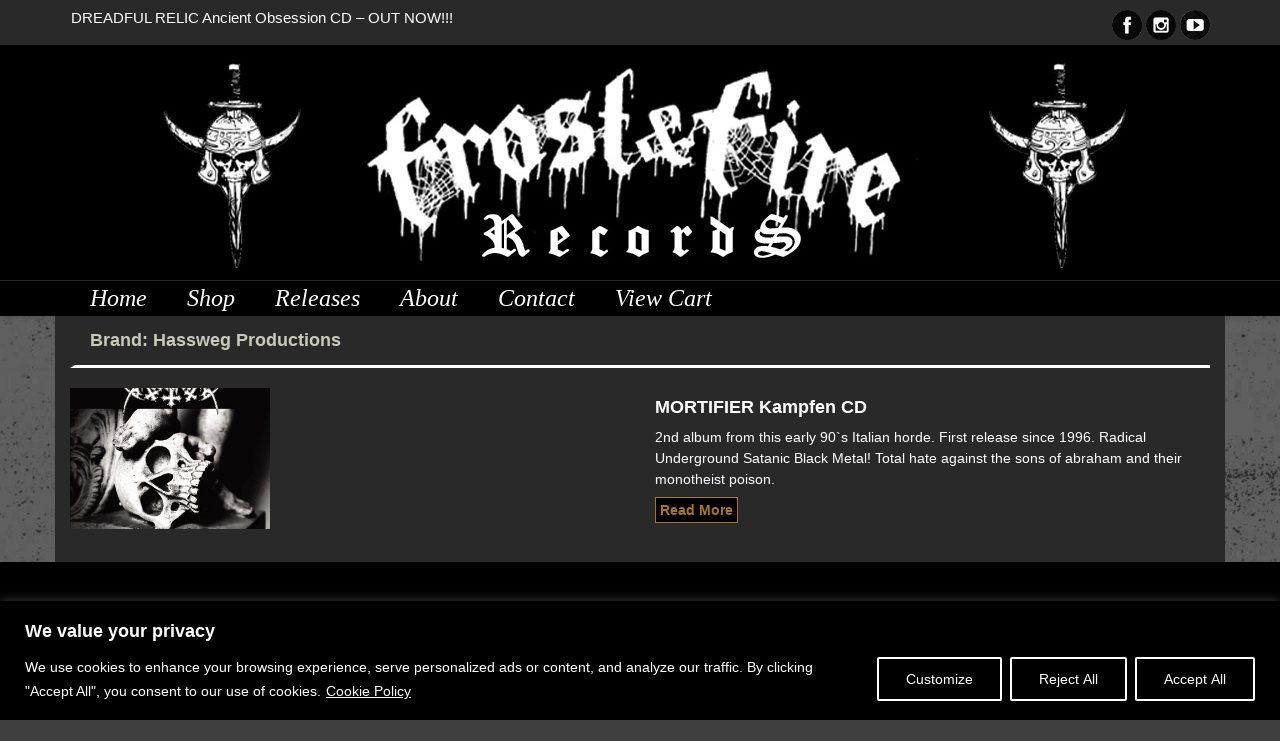

--- FILE ---
content_type: text/html; charset=UTF-8
request_url: https://frost-and-fire.com/labels/hassweg-productions/
body_size: 16747
content:
		<!doctype html>
		<html lang="en-US">
	 	<head>
		<meta charset="UTF-8">
		<meta name="viewport" content="width=device-width, initial-scale=1">
		<link rel="profile" href="http://gmpg.org/xfn/11">
		<title>Hassweg Productions &#8211; Frost And Fire</title>
<meta name='robots' content='max-image-preview:large' />
	<style>img:is([sizes="auto" i], [sizes^="auto," i]) { contain-intrinsic-size: 3000px 1500px }</style>
	<link rel="alternate" type="application/rss+xml" title="Frost And Fire &raquo; Feed" href="https://frost-and-fire.com/feed/" />
<link rel="alternate" type="application/rss+xml" title="Frost And Fire &raquo; Hassweg Productions Brand Feed" href="https://frost-and-fire.com/labels/hassweg-productions/feed/" />
<script type="text/javascript">
/* <![CDATA[ */
window._wpemojiSettings = {"baseUrl":"https:\/\/s.w.org\/images\/core\/emoji\/16.0.1\/72x72\/","ext":".png","svgUrl":"https:\/\/s.w.org\/images\/core\/emoji\/16.0.1\/svg\/","svgExt":".svg","source":{"concatemoji":"https:\/\/frost-and-fire.com\/wp-includes\/js\/wp-emoji-release.min.js?ver=5f76c5a780b917e48005f8b3505c4389"}};
/*! This file is auto-generated */
!function(s,n){var o,i,e;function c(e){try{var t={supportTests:e,timestamp:(new Date).valueOf()};sessionStorage.setItem(o,JSON.stringify(t))}catch(e){}}function p(e,t,n){e.clearRect(0,0,e.canvas.width,e.canvas.height),e.fillText(t,0,0);var t=new Uint32Array(e.getImageData(0,0,e.canvas.width,e.canvas.height).data),a=(e.clearRect(0,0,e.canvas.width,e.canvas.height),e.fillText(n,0,0),new Uint32Array(e.getImageData(0,0,e.canvas.width,e.canvas.height).data));return t.every(function(e,t){return e===a[t]})}function u(e,t){e.clearRect(0,0,e.canvas.width,e.canvas.height),e.fillText(t,0,0);for(var n=e.getImageData(16,16,1,1),a=0;a<n.data.length;a++)if(0!==n.data[a])return!1;return!0}function f(e,t,n,a){switch(t){case"flag":return n(e,"\ud83c\udff3\ufe0f\u200d\u26a7\ufe0f","\ud83c\udff3\ufe0f\u200b\u26a7\ufe0f")?!1:!n(e,"\ud83c\udde8\ud83c\uddf6","\ud83c\udde8\u200b\ud83c\uddf6")&&!n(e,"\ud83c\udff4\udb40\udc67\udb40\udc62\udb40\udc65\udb40\udc6e\udb40\udc67\udb40\udc7f","\ud83c\udff4\u200b\udb40\udc67\u200b\udb40\udc62\u200b\udb40\udc65\u200b\udb40\udc6e\u200b\udb40\udc67\u200b\udb40\udc7f");case"emoji":return!a(e,"\ud83e\udedf")}return!1}function g(e,t,n,a){var r="undefined"!=typeof WorkerGlobalScope&&self instanceof WorkerGlobalScope?new OffscreenCanvas(300,150):s.createElement("canvas"),o=r.getContext("2d",{willReadFrequently:!0}),i=(o.textBaseline="top",o.font="600 32px Arial",{});return e.forEach(function(e){i[e]=t(o,e,n,a)}),i}function t(e){var t=s.createElement("script");t.src=e,t.defer=!0,s.head.appendChild(t)}"undefined"!=typeof Promise&&(o="wpEmojiSettingsSupports",i=["flag","emoji"],n.supports={everything:!0,everythingExceptFlag:!0},e=new Promise(function(e){s.addEventListener("DOMContentLoaded",e,{once:!0})}),new Promise(function(t){var n=function(){try{var e=JSON.parse(sessionStorage.getItem(o));if("object"==typeof e&&"number"==typeof e.timestamp&&(new Date).valueOf()<e.timestamp+604800&&"object"==typeof e.supportTests)return e.supportTests}catch(e){}return null}();if(!n){if("undefined"!=typeof Worker&&"undefined"!=typeof OffscreenCanvas&&"undefined"!=typeof URL&&URL.createObjectURL&&"undefined"!=typeof Blob)try{var e="postMessage("+g.toString()+"("+[JSON.stringify(i),f.toString(),p.toString(),u.toString()].join(",")+"));",a=new Blob([e],{type:"text/javascript"}),r=new Worker(URL.createObjectURL(a),{name:"wpTestEmojiSupports"});return void(r.onmessage=function(e){c(n=e.data),r.terminate(),t(n)})}catch(e){}c(n=g(i,f,p,u))}t(n)}).then(function(e){for(var t in e)n.supports[t]=e[t],n.supports.everything=n.supports.everything&&n.supports[t],"flag"!==t&&(n.supports.everythingExceptFlag=n.supports.everythingExceptFlag&&n.supports[t]);n.supports.everythingExceptFlag=n.supports.everythingExceptFlag&&!n.supports.flag,n.DOMReady=!1,n.readyCallback=function(){n.DOMReady=!0}}).then(function(){return e}).then(function(){var e;n.supports.everything||(n.readyCallback(),(e=n.source||{}).concatemoji?t(e.concatemoji):e.wpemoji&&e.twemoji&&(t(e.twemoji),t(e.wpemoji)))}))}((window,document),window._wpemojiSettings);
/* ]]> */
</script>
<link rel='stylesheet' id='font-awesome-css' href='https://frost-and-fire.com/wp-content/plugins/load-more-products-for-woocommerce/berocket/assets/css/font-awesome.min.css?ver=5f76c5a780b917e48005f8b3505c4389' type='text/css' media='all' />
<style id='wp-emoji-styles-inline-css' type='text/css'>

	img.wp-smiley, img.emoji {
		display: inline !important;
		border: none !important;
		box-shadow: none !important;
		height: 1em !important;
		width: 1em !important;
		margin: 0 0.07em !important;
		vertical-align: -0.1em !important;
		background: none !important;
		padding: 0 !important;
	}
</style>
<link rel='stylesheet' id='pwb-styles-frontend-css' href='https://frost-and-fire.com/wp-content/plugins/perfect-woocommerce-brands/assets/css/styles-frontend.min.css?ver=1.7.7' type='text/css' media='all' />
<link rel='stylesheet' id='rt-tpg-css' href='https://frost-and-fire.com/wp-content/plugins/the-post-grid/assets/css/thepostgrid.css?ver=2.3.1' type='text/css' media='all' />
<link rel='stylesheet' id='woocommerce-layout-css' href='https://frost-and-fire.com/wp-content/plugins/woocommerce/assets/css/woocommerce-layout.css?ver=10.4.3' type='text/css' media='all' />
<link rel='stylesheet' id='woocommerce-smallscreen-css' href='https://frost-and-fire.com/wp-content/plugins/woocommerce/assets/css/woocommerce-smallscreen.css?ver=10.4.3' type='text/css' media='only screen and (max-width: 768px)' />
<link rel='stylesheet' id='woocommerce-general-css' href='https://frost-and-fire.com/wp-content/plugins/woocommerce/assets/css/woocommerce.css?ver=10.4.3' type='text/css' media='all' />
<style id='woocommerce-inline-inline-css' type='text/css'>
.woocommerce form .form-row .required { visibility: visible; }
</style>
<link rel='stylesheet' id='aws-style-css' href='https://frost-and-fire.com/wp-content/plugins/advanced-woo-search/assets/css/common.min.css?ver=3.51' type='text/css' media='all' />
<link rel='stylesheet' id='royale-news-style-css' href='https://frost-and-fire.com/wp-content/themes/royale-news/style.css?ver=5f76c5a780b917e48005f8b3505c4389' type='text/css' media='all' />
<link rel='stylesheet' id='bootstrap-css' href='https://frost-and-fire.com/wp-content/themes/royale-news/royalethemes/assets/css/bootstrap.css?ver=5f76c5a780b917e48005f8b3505c4389' type='text/css' media='all' />
<link rel='stylesheet' id='animate-css' href='https://frost-and-fire.com/wp-content/themes/royale-news/royalethemes/assets/css/animate.css?ver=5f76c5a780b917e48005f8b3505c4389' type='text/css' media='all' />
<link rel='stylesheet' id='owl-carousel-css' href='https://frost-and-fire.com/wp-content/themes/royale-news/royalethemes/assets/css/owl.carousel.css?ver=5f76c5a780b917e48005f8b3505c4389' type='text/css' media='all' />
<link rel='stylesheet' id='meanmenu-css' href='https://frost-and-fire.com/wp-content/themes/royale-news/royalethemes/assets/css/meanmenu.css?ver=5f76c5a780b917e48005f8b3505c4389' type='text/css' media='all' />
<link rel='stylesheet' id='royale-news-main-css' href='https://frost-and-fire.com/wp-content/themes/royale-news/royalethemes/assets/css/main.css?ver=5f76c5a780b917e48005f8b3505c4389' type='text/css' media='all' />
<link rel='stylesheet' id='royale-news-skin-css' href='https://frost-and-fire.com/wp-content/themes/royale-news/royalethemes/assets/css/skin.css?ver=5f76c5a780b917e48005f8b3505c4389' type='text/css' media='all' />
<link rel='stylesheet' id='cev-custom-style-css' href='https://frost-and-fire.com/wp-content/plugins/customer-email-verification-for-woocommerce/includes/../assets/css/signup-style.css?ver=1768970719' type='text/css' media='all' />
<script type="text/javascript" src="https://frost-and-fire.com/wp-includes/js/jquery/jquery.min.js?ver=3.7.1" id="jquery-core-js"></script>
<script type="text/javascript" src="https://frost-and-fire.com/wp-includes/js/jquery/jquery-migrate.min.js?ver=3.4.1" id="jquery-migrate-js"></script>
<script type="text/javascript" id="cookie-law-info-js-extra">
/* <![CDATA[ */
var _ckyConfig = {"_ipData":[],"_assetsURL":"https:\/\/frost-and-fire.com\/wp-content\/plugins\/cookie-law-info\/lite\/frontend\/images\/","_publicURL":"https:\/\/frost-and-fire.com","_expiry":"365","_categories":[{"name":"Necessary","slug":"necessary","isNecessary":true,"ccpaDoNotSell":true,"cookies":[{"cookieID":"__cf_bm","domain":"cloudflare.com","provider":""},{"cookieID":"cookieyes-consent","domain":"cookieyes.com","provider":""}],"active":true,"defaultConsent":{"gdpr":true,"ccpa":true}},{"name":"Functional","slug":"functional","isNecessary":false,"ccpaDoNotSell":true,"cookies":[],"active":true,"defaultConsent":{"gdpr":false,"ccpa":false}},{"name":"Analytics","slug":"analytics","isNecessary":false,"ccpaDoNotSell":true,"cookies":[{"cookieID":"_ga_*","domain":"google.com","provider":""},{"cookieID":"_ga","domain":"google.com","provider":""}],"active":true,"defaultConsent":{"gdpr":false,"ccpa":false}},{"name":"Performance","slug":"performance","isNecessary":false,"ccpaDoNotSell":true,"cookies":[],"active":true,"defaultConsent":{"gdpr":false,"ccpa":false}},{"name":"Advertisement","slug":"advertisement","isNecessary":false,"ccpaDoNotSell":true,"cookies":[{"cookieID":"YSC","domain":"youtube.com","provider":""},{"cookieID":"VISITOR_INFO1_LIVE","domain":"youtube.com","provider":""},{"cookieID":"test_cookie","domain":"doubleclick.net","provider":""},{"cookieID":"yt-remote-device-id","domain":"youtube.com","provider":""},{"cookieID":"yt.innertube::nextId","domain":"youtube.com","provider":""},{"cookieID":"yt-remote-connected-devices","domain":"youtube.com","provider":""}],"active":true,"defaultConsent":{"gdpr":false,"ccpa":false}}],"_activeLaw":"gdpr","_rootDomain":"","_block":"1","_showBanner":"1","_bannerConfig":{"settings":{"type":"banner","preferenceCenterType":"popup","position":"bottom","applicableLaw":"gdpr"},"behaviours":{"reloadBannerOnAccept":false,"loadAnalyticsByDefault":false,"animations":{"onLoad":"animate","onHide":"sticky"}},"config":{"revisitConsent":{"status":true,"tag":"revisit-consent","position":"bottom-left","meta":{"url":"#"},"styles":{"background-color":"#0056A7"},"elements":{"title":{"type":"text","tag":"revisit-consent-title","status":true,"styles":{"color":"#0056a7"}}}},"preferenceCenter":{"toggle":{"status":true,"tag":"detail-category-toggle","type":"toggle","states":{"active":{"styles":{"background-color":"#1863DC"}},"inactive":{"styles":{"background-color":"#D0D5D2"}}}}},"categoryPreview":{"status":false,"toggle":{"status":true,"tag":"detail-category-preview-toggle","type":"toggle","states":{"active":{"styles":{"background-color":"#1863DC"}},"inactive":{"styles":{"background-color":"#D0D5D2"}}}}},"videoPlaceholder":{"status":true,"styles":{"background-color":"#000000","border-color":"#000000","color":"#ffffff"}},"readMore":{"status":true,"tag":"readmore-button","type":"link","meta":{"noFollow":true,"newTab":true},"styles":{"color":"#ffffff","background-color":"transparent","border-color":"transparent"}},"showMore":{"status":true,"tag":"show-desc-button","type":"button","styles":{"color":"#1863DC"}},"showLess":{"status":true,"tag":"hide-desc-button","type":"button","styles":{"color":"#1863DC"}},"alwaysActive":{"status":true,"tag":"always-active","styles":{"color":"#008000"}},"manualLinks":{"status":true,"tag":"manual-links","type":"link","styles":{"color":"#1863DC"}},"auditTable":{"status":true},"optOption":{"status":true,"toggle":{"status":true,"tag":"optout-option-toggle","type":"toggle","states":{"active":{"styles":{"background-color":"#1863dc"}},"inactive":{"styles":{"background-color":"#FFFFFF"}}}}}}},"_version":"3.3.9.1","_logConsent":"1","_tags":[{"tag":"accept-button","styles":{"color":"#FFFFFF","background-color":"#000000","border-color":"#ffffff"}},{"tag":"reject-button","styles":{"color":"#ffffff","background-color":"transparent","border-color":"#ffffff"}},{"tag":"settings-button","styles":{"color":"#ffffff","background-color":"transparent","border-color":"#ffffff"}},{"tag":"readmore-button","styles":{"color":"#ffffff","background-color":"transparent","border-color":"transparent"}},{"tag":"donotsell-button","styles":{"color":"#1863DC","background-color":"transparent","border-color":"transparent"}},{"tag":"show-desc-button","styles":{"color":"#1863DC"}},{"tag":"hide-desc-button","styles":{"color":"#1863DC"}},{"tag":"cky-always-active","styles":[]},{"tag":"cky-link","styles":[]},{"tag":"accept-button","styles":{"color":"#FFFFFF","background-color":"#000000","border-color":"#ffffff"}},{"tag":"revisit-consent","styles":{"background-color":"#0056A7"}}],"_shortCodes":[{"key":"cky_readmore","content":"<a href=\"https:\/\/frost-and-fire.com\/privacy-policy\/\" class=\"cky-policy\" aria-label=\"Cookie Policy\" target=\"_blank\" rel=\"noopener\" data-cky-tag=\"readmore-button\">Cookie Policy<\/a>","tag":"readmore-button","status":true,"attributes":{"rel":"nofollow","target":"_blank"}},{"key":"cky_show_desc","content":"<button class=\"cky-show-desc-btn\" data-cky-tag=\"show-desc-button\" aria-label=\"Show more\">Show more<\/button>","tag":"show-desc-button","status":true,"attributes":[]},{"key":"cky_hide_desc","content":"<button class=\"cky-show-desc-btn\" data-cky-tag=\"hide-desc-button\" aria-label=\"Show less\">Show less<\/button>","tag":"hide-desc-button","status":true,"attributes":[]},{"key":"cky_optout_show_desc","content":"[cky_optout_show_desc]","tag":"optout-show-desc-button","status":true,"attributes":[]},{"key":"cky_optout_hide_desc","content":"[cky_optout_hide_desc]","tag":"optout-hide-desc-button","status":true,"attributes":[]},{"key":"cky_category_toggle_label","content":"[cky_{{status}}_category_label] [cky_preference_{{category_slug}}_title]","tag":"","status":true,"attributes":[]},{"key":"cky_enable_category_label","content":"Enable","tag":"","status":true,"attributes":[]},{"key":"cky_disable_category_label","content":"Disable","tag":"","status":true,"attributes":[]},{"key":"cky_video_placeholder","content":"<div class=\"video-placeholder-normal\" data-cky-tag=\"video-placeholder\" id=\"[UNIQUEID]\"><p class=\"video-placeholder-text-normal\" data-cky-tag=\"placeholder-title\">Please accept cookies to access this content<\/p><\/div>","tag":"","status":true,"attributes":[]},{"key":"cky_enable_optout_label","content":"Enable","tag":"","status":true,"attributes":[]},{"key":"cky_disable_optout_label","content":"Disable","tag":"","status":true,"attributes":[]},{"key":"cky_optout_toggle_label","content":"[cky_{{status}}_optout_label] [cky_optout_option_title]","tag":"","status":true,"attributes":[]},{"key":"cky_optout_option_title","content":"Do Not Sell or Share My Personal Information","tag":"","status":true,"attributes":[]},{"key":"cky_optout_close_label","content":"Close","tag":"","status":true,"attributes":[]},{"key":"cky_preference_close_label","content":"Close","tag":"","status":true,"attributes":[]}],"_rtl":"","_language":"en","_providersToBlock":[]};
var _ckyStyles = {"css":".cky-overlay{background: #000000; opacity: 0.4; position: fixed; top: 0; left: 0; width: 100%; height: 100%; z-index: 99999999;}.cky-hide{display: none;}.cky-btn-revisit-wrapper{display: flex; align-items: center; justify-content: center; background: #0056a7; width: 45px; height: 45px; border-radius: 50%; position: fixed; z-index: 999999; cursor: pointer;}.cky-revisit-bottom-left{bottom: 15px; left: 15px;}.cky-revisit-bottom-right{bottom: 15px; right: 15px;}.cky-btn-revisit-wrapper .cky-btn-revisit{display: flex; align-items: center; justify-content: center; background: none; border: none; cursor: pointer; position: relative; margin: 0; padding: 0;}.cky-btn-revisit-wrapper .cky-btn-revisit img{max-width: fit-content; margin: 0; height: 30px; width: 30px;}.cky-revisit-bottom-left:hover::before{content: attr(data-tooltip); position: absolute; background: #4e4b66; color: #ffffff; left: calc(100% + 7px); font-size: 12px; line-height: 16px; width: max-content; padding: 4px 8px; border-radius: 4px;}.cky-revisit-bottom-left:hover::after{position: absolute; content: \"\"; border: 5px solid transparent; left: calc(100% + 2px); border-left-width: 0; border-right-color: #4e4b66;}.cky-revisit-bottom-right:hover::before{content: attr(data-tooltip); position: absolute; background: #4e4b66; color: #ffffff; right: calc(100% + 7px); font-size: 12px; line-height: 16px; width: max-content; padding: 4px 8px; border-radius: 4px;}.cky-revisit-bottom-right:hover::after{position: absolute; content: \"\"; border: 5px solid transparent; right: calc(100% + 2px); border-right-width: 0; border-left-color: #4e4b66;}.cky-revisit-hide{display: none;}.cky-consent-container{position: fixed; width: 100%; box-sizing: border-box; z-index: 9999999;}.cky-consent-container .cky-consent-bar{background: #ffffff; border: 1px solid; padding: 16.5px 24px; box-shadow: 0 -1px 10px 0 #acabab4d;}.cky-banner-bottom{bottom: 0; left: 0;}.cky-banner-top{top: 0; left: 0;}.cky-custom-brand-logo-wrapper .cky-custom-brand-logo{width: 100px; height: auto; margin: 0 0 12px 0;}.cky-notice .cky-title{color: #212121; font-weight: 700; font-size: 18px; line-height: 24px; margin: 0 0 12px 0;}.cky-notice-group{display: flex; justify-content: space-between; align-items: center; font-size: 14px; line-height: 24px; font-weight: 400;}.cky-notice-des *,.cky-preference-content-wrapper *,.cky-accordion-header-des *,.cky-gpc-wrapper .cky-gpc-desc *{font-size: 14px;}.cky-notice-des{color: #212121; font-size: 14px; line-height: 24px; font-weight: 400;}.cky-notice-des img{height: 25px; width: 25px;}.cky-consent-bar .cky-notice-des p,.cky-gpc-wrapper .cky-gpc-desc p,.cky-preference-body-wrapper .cky-preference-content-wrapper p,.cky-accordion-header-wrapper .cky-accordion-header-des p,.cky-cookie-des-table li div:last-child p{color: inherit; margin-top: 0; overflow-wrap: break-word;}.cky-notice-des P:last-child,.cky-preference-content-wrapper p:last-child,.cky-cookie-des-table li div:last-child p:last-child,.cky-gpc-wrapper .cky-gpc-desc p:last-child{margin-bottom: 0;}.cky-notice-des a.cky-policy,.cky-notice-des button.cky-policy{font-size: 14px; color: #1863dc; white-space: nowrap; cursor: pointer; background: transparent; border: 1px solid; text-decoration: underline;}.cky-notice-des button.cky-policy{padding: 0;}.cky-notice-des a.cky-policy:focus-visible,.cky-notice-des button.cky-policy:focus-visible,.cky-preference-content-wrapper .cky-show-desc-btn:focus-visible,.cky-accordion-header .cky-accordion-btn:focus-visible,.cky-preference-header .cky-btn-close:focus-visible,.cky-switch input[type=\"checkbox\"]:focus-visible,.cky-footer-wrapper a:focus-visible,.cky-btn:focus-visible{outline: 2px solid #1863dc; outline-offset: 2px;}.cky-btn:focus:not(:focus-visible),.cky-accordion-header .cky-accordion-btn:focus:not(:focus-visible),.cky-preference-content-wrapper .cky-show-desc-btn:focus:not(:focus-visible),.cky-btn-revisit-wrapper .cky-btn-revisit:focus:not(:focus-visible),.cky-preference-header .cky-btn-close:focus:not(:focus-visible),.cky-consent-bar .cky-banner-btn-close:focus:not(:focus-visible){outline: 0;}button.cky-show-desc-btn:not(:hover):not(:active){color: #1863dc; background: transparent;}button.cky-accordion-btn:not(:hover):not(:active),button.cky-banner-btn-close:not(:hover):not(:active),button.cky-btn-close:not(:hover):not(:active),button.cky-btn-revisit:not(:hover):not(:active){background: transparent;}.cky-consent-bar button:hover,.cky-modal.cky-modal-open button:hover,.cky-consent-bar button:focus,.cky-modal.cky-modal-open button:focus{text-decoration: none;}.cky-notice-btn-wrapper{display: flex; justify-content: center; align-items: center; margin-left: 15px;}.cky-notice-btn-wrapper .cky-btn{text-shadow: none; box-shadow: none;}.cky-btn{font-size: 14px; font-family: inherit; line-height: 24px; padding: 8px 27px; font-weight: 500; margin: 0 8px 0 0; border-radius: 2px; white-space: nowrap; cursor: pointer; text-align: center; text-transform: none; min-height: 0;}.cky-btn:hover{opacity: 0.8;}.cky-btn-customize{color: #1863dc; background: transparent; border: 2px solid #1863dc;}.cky-btn-reject{color: #1863dc; background: transparent; border: 2px solid #1863dc;}.cky-btn-accept{background: #1863dc; color: #ffffff; border: 2px solid #1863dc;}.cky-btn:last-child{margin-right: 0;}@media (max-width: 768px){.cky-notice-group{display: block;}.cky-notice-btn-wrapper{margin-left: 0;}.cky-notice-btn-wrapper .cky-btn{flex: auto; max-width: 100%; margin-top: 10px; white-space: unset;}}@media (max-width: 576px){.cky-notice-btn-wrapper{flex-direction: column;}.cky-custom-brand-logo-wrapper, .cky-notice .cky-title, .cky-notice-des, .cky-notice-btn-wrapper{padding: 0 28px;}.cky-consent-container .cky-consent-bar{padding: 16.5px 0;}.cky-notice-des{max-height: 40vh; overflow-y: scroll;}.cky-notice-btn-wrapper .cky-btn{width: 100%; padding: 8px; margin-right: 0;}.cky-notice-btn-wrapper .cky-btn-accept{order: 1;}.cky-notice-btn-wrapper .cky-btn-reject{order: 3;}.cky-notice-btn-wrapper .cky-btn-customize{order: 2;}}@media (max-width: 425px){.cky-custom-brand-logo-wrapper, .cky-notice .cky-title, .cky-notice-des, .cky-notice-btn-wrapper{padding: 0 24px;}.cky-notice-btn-wrapper{flex-direction: column;}.cky-btn{width: 100%; margin: 10px 0 0 0;}.cky-notice-btn-wrapper .cky-btn-customize{order: 2;}.cky-notice-btn-wrapper .cky-btn-reject{order: 3;}.cky-notice-btn-wrapper .cky-btn-accept{order: 1; margin-top: 16px;}}@media (max-width: 352px){.cky-notice .cky-title{font-size: 16px;}.cky-notice-des *{font-size: 12px;}.cky-notice-des, .cky-btn{font-size: 12px;}}.cky-modal.cky-modal-open{display: flex; visibility: visible; -webkit-transform: translate(-50%, -50%); -moz-transform: translate(-50%, -50%); -ms-transform: translate(-50%, -50%); -o-transform: translate(-50%, -50%); transform: translate(-50%, -50%); top: 50%; left: 50%; transition: all 1s ease;}.cky-modal{box-shadow: 0 32px 68px rgba(0, 0, 0, 0.3); margin: 0 auto; position: fixed; max-width: 100%; background: #ffffff; top: 50%; box-sizing: border-box; border-radius: 6px; z-index: 999999999; color: #212121; -webkit-transform: translate(-50%, 100%); -moz-transform: translate(-50%, 100%); -ms-transform: translate(-50%, 100%); -o-transform: translate(-50%, 100%); transform: translate(-50%, 100%); visibility: hidden; transition: all 0s ease;}.cky-preference-center{max-height: 79vh; overflow: hidden; width: 845px; overflow: hidden; flex: 1 1 0; display: flex; flex-direction: column; border-radius: 6px;}.cky-preference-header{display: flex; align-items: center; justify-content: space-between; padding: 22px 24px; border-bottom: 1px solid;}.cky-preference-header .cky-preference-title{font-size: 18px; font-weight: 700; line-height: 24px;}.cky-preference-header .cky-btn-close{margin: 0; cursor: pointer; vertical-align: middle; padding: 0; background: none; border: none; width: auto; height: auto; min-height: 0; line-height: 0; text-shadow: none; box-shadow: none;}.cky-preference-header .cky-btn-close img{margin: 0; height: 10px; width: 10px;}.cky-preference-body-wrapper{padding: 0 24px; flex: 1; overflow: auto; box-sizing: border-box;}.cky-preference-content-wrapper,.cky-gpc-wrapper .cky-gpc-desc{font-size: 14px; line-height: 24px; font-weight: 400; padding: 12px 0;}.cky-preference-content-wrapper{border-bottom: 1px solid;}.cky-preference-content-wrapper img{height: 25px; width: 25px;}.cky-preference-content-wrapper .cky-show-desc-btn{font-size: 14px; font-family: inherit; color: #1863dc; text-decoration: none; line-height: 24px; padding: 0; margin: 0; white-space: nowrap; cursor: pointer; background: transparent; border-color: transparent; text-transform: none; min-height: 0; text-shadow: none; box-shadow: none;}.cky-accordion-wrapper{margin-bottom: 10px;}.cky-accordion{border-bottom: 1px solid;}.cky-accordion:last-child{border-bottom: none;}.cky-accordion .cky-accordion-item{display: flex; margin-top: 10px;}.cky-accordion .cky-accordion-body{display: none;}.cky-accordion.cky-accordion-active .cky-accordion-body{display: block; padding: 0 22px; margin-bottom: 16px;}.cky-accordion-header-wrapper{cursor: pointer; width: 100%;}.cky-accordion-item .cky-accordion-header{display: flex; justify-content: space-between; align-items: center;}.cky-accordion-header .cky-accordion-btn{font-size: 16px; font-family: inherit; color: #212121; line-height: 24px; background: none; border: none; font-weight: 700; padding: 0; margin: 0; cursor: pointer; text-transform: none; min-height: 0; text-shadow: none; box-shadow: none;}.cky-accordion-header .cky-always-active{color: #008000; font-weight: 600; line-height: 24px; font-size: 14px;}.cky-accordion-header-des{font-size: 14px; line-height: 24px; margin: 10px 0 16px 0;}.cky-accordion-chevron{margin-right: 22px; position: relative; cursor: pointer;}.cky-accordion-chevron-hide{display: none;}.cky-accordion .cky-accordion-chevron i::before{content: \"\"; position: absolute; border-right: 1.4px solid; border-bottom: 1.4px solid; border-color: inherit; height: 6px; width: 6px; -webkit-transform: rotate(-45deg); -moz-transform: rotate(-45deg); -ms-transform: rotate(-45deg); -o-transform: rotate(-45deg); transform: rotate(-45deg); transition: all 0.2s ease-in-out; top: 8px;}.cky-accordion.cky-accordion-active .cky-accordion-chevron i::before{-webkit-transform: rotate(45deg); -moz-transform: rotate(45deg); -ms-transform: rotate(45deg); -o-transform: rotate(45deg); transform: rotate(45deg);}.cky-audit-table{background: #f4f4f4; border-radius: 6px;}.cky-audit-table .cky-empty-cookies-text{color: inherit; font-size: 12px; line-height: 24px; margin: 0; padding: 10px;}.cky-audit-table .cky-cookie-des-table{font-size: 12px; line-height: 24px; font-weight: normal; padding: 15px 10px; border-bottom: 1px solid; border-bottom-color: inherit; margin: 0;}.cky-audit-table .cky-cookie-des-table:last-child{border-bottom: none;}.cky-audit-table .cky-cookie-des-table li{list-style-type: none; display: flex; padding: 3px 0;}.cky-audit-table .cky-cookie-des-table li:first-child{padding-top: 0;}.cky-cookie-des-table li div:first-child{width: 100px; font-weight: 600; word-break: break-word; word-wrap: break-word;}.cky-cookie-des-table li div:last-child{flex: 1; word-break: break-word; word-wrap: break-word; margin-left: 8px;}.cky-footer-shadow{display: block; width: 100%; height: 40px; background: linear-gradient(180deg, rgba(255, 255, 255, 0) 0%, #ffffff 100%); position: absolute; bottom: calc(100% - 1px);}.cky-footer-wrapper{position: relative;}.cky-prefrence-btn-wrapper{display: flex; flex-wrap: wrap; align-items: center; justify-content: center; padding: 22px 24px; border-top: 1px solid;}.cky-prefrence-btn-wrapper .cky-btn{flex: auto; max-width: 100%; text-shadow: none; box-shadow: none;}.cky-btn-preferences{color: #1863dc; background: transparent; border: 2px solid #1863dc;}.cky-preference-header,.cky-preference-body-wrapper,.cky-preference-content-wrapper,.cky-accordion-wrapper,.cky-accordion,.cky-accordion-wrapper,.cky-footer-wrapper,.cky-prefrence-btn-wrapper{border-color: inherit;}@media (max-width: 845px){.cky-modal{max-width: calc(100% - 16px);}}@media (max-width: 576px){.cky-modal{max-width: 100%;}.cky-preference-center{max-height: 100vh;}.cky-prefrence-btn-wrapper{flex-direction: column;}.cky-accordion.cky-accordion-active .cky-accordion-body{padding-right: 0;}.cky-prefrence-btn-wrapper .cky-btn{width: 100%; margin: 10px 0 0 0;}.cky-prefrence-btn-wrapper .cky-btn-reject{order: 3;}.cky-prefrence-btn-wrapper .cky-btn-accept{order: 1; margin-top: 0;}.cky-prefrence-btn-wrapper .cky-btn-preferences{order: 2;}}@media (max-width: 425px){.cky-accordion-chevron{margin-right: 15px;}.cky-notice-btn-wrapper{margin-top: 0;}.cky-accordion.cky-accordion-active .cky-accordion-body{padding: 0 15px;}}@media (max-width: 352px){.cky-preference-header .cky-preference-title{font-size: 16px;}.cky-preference-header{padding: 16px 24px;}.cky-preference-content-wrapper *, .cky-accordion-header-des *{font-size: 12px;}.cky-preference-content-wrapper, .cky-preference-content-wrapper .cky-show-more, .cky-accordion-header .cky-always-active, .cky-accordion-header-des, .cky-preference-content-wrapper .cky-show-desc-btn, .cky-notice-des a.cky-policy{font-size: 12px;}.cky-accordion-header .cky-accordion-btn{font-size: 14px;}}.cky-switch{display: flex;}.cky-switch input[type=\"checkbox\"]{position: relative; width: 44px; height: 24px; margin: 0; background: #d0d5d2; -webkit-appearance: none; border-radius: 50px; cursor: pointer; outline: 0; border: none; top: 0;}.cky-switch input[type=\"checkbox\"]:checked{background: #1863dc;}.cky-switch input[type=\"checkbox\"]:before{position: absolute; content: \"\"; height: 20px; width: 20px; left: 2px; bottom: 2px; border-radius: 50%; background-color: white; -webkit-transition: 0.4s; transition: 0.4s; margin: 0;}.cky-switch input[type=\"checkbox\"]:after{display: none;}.cky-switch input[type=\"checkbox\"]:checked:before{-webkit-transform: translateX(20px); -ms-transform: translateX(20px); transform: translateX(20px);}@media (max-width: 425px){.cky-switch input[type=\"checkbox\"]{width: 38px; height: 21px;}.cky-switch input[type=\"checkbox\"]:before{height: 17px; width: 17px;}.cky-switch input[type=\"checkbox\"]:checked:before{-webkit-transform: translateX(17px); -ms-transform: translateX(17px); transform: translateX(17px);}}.cky-consent-bar .cky-banner-btn-close{position: absolute; right: 9px; top: 5px; background: none; border: none; cursor: pointer; padding: 0; margin: 0; min-height: 0; line-height: 0; height: auto; width: auto; text-shadow: none; box-shadow: none;}.cky-consent-bar .cky-banner-btn-close img{height: 9px; width: 9px; margin: 0;}.cky-notice-btn-wrapper .cky-btn-do-not-sell{font-size: 14px; line-height: 24px; padding: 6px 0; margin: 0; font-weight: 500; background: none; border-radius: 2px; border: none; cursor: pointer; text-align: left; color: #1863dc; background: transparent; border-color: transparent; box-shadow: none; text-shadow: none;}.cky-consent-bar .cky-banner-btn-close:focus-visible,.cky-notice-btn-wrapper .cky-btn-do-not-sell:focus-visible,.cky-opt-out-btn-wrapper .cky-btn:focus-visible,.cky-opt-out-checkbox-wrapper input[type=\"checkbox\"].cky-opt-out-checkbox:focus-visible{outline: 2px solid #1863dc; outline-offset: 2px;}@media (max-width: 768px){.cky-notice-btn-wrapper{margin-left: 0; margin-top: 10px; justify-content: left;}.cky-notice-btn-wrapper .cky-btn-do-not-sell{padding: 0;}}@media (max-width: 352px){.cky-notice-btn-wrapper .cky-btn-do-not-sell, .cky-notice-des a.cky-policy{font-size: 12px;}}.cky-opt-out-wrapper{padding: 12px 0;}.cky-opt-out-wrapper .cky-opt-out-checkbox-wrapper{display: flex; align-items: center;}.cky-opt-out-checkbox-wrapper .cky-opt-out-checkbox-label{font-size: 16px; font-weight: 700; line-height: 24px; margin: 0 0 0 12px; cursor: pointer;}.cky-opt-out-checkbox-wrapper input[type=\"checkbox\"].cky-opt-out-checkbox{background-color: #ffffff; border: 1px solid black; width: 20px; height: 18.5px; margin: 0; -webkit-appearance: none; position: relative; display: flex; align-items: center; justify-content: center; border-radius: 2px; cursor: pointer;}.cky-opt-out-checkbox-wrapper input[type=\"checkbox\"].cky-opt-out-checkbox:checked{background-color: #1863dc; border: none;}.cky-opt-out-checkbox-wrapper input[type=\"checkbox\"].cky-opt-out-checkbox:checked::after{left: 6px; bottom: 4px; width: 7px; height: 13px; border: solid #ffffff; border-width: 0 3px 3px 0; border-radius: 2px; -webkit-transform: rotate(45deg); -ms-transform: rotate(45deg); transform: rotate(45deg); content: \"\"; position: absolute; box-sizing: border-box;}.cky-opt-out-checkbox-wrapper.cky-disabled .cky-opt-out-checkbox-label,.cky-opt-out-checkbox-wrapper.cky-disabled input[type=\"checkbox\"].cky-opt-out-checkbox{cursor: no-drop;}.cky-gpc-wrapper{margin: 0 0 0 32px;}.cky-footer-wrapper .cky-opt-out-btn-wrapper{display: flex; flex-wrap: wrap; align-items: center; justify-content: center; padding: 22px 24px;}.cky-opt-out-btn-wrapper .cky-btn{flex: auto; max-width: 100%; text-shadow: none; box-shadow: none;}.cky-opt-out-btn-wrapper .cky-btn-cancel{border: 1px solid #dedfe0; background: transparent; color: #858585;}.cky-opt-out-btn-wrapper .cky-btn-confirm{background: #1863dc; color: #ffffff; border: 1px solid #1863dc;}@media (max-width: 352px){.cky-opt-out-checkbox-wrapper .cky-opt-out-checkbox-label{font-size: 14px;}.cky-gpc-wrapper .cky-gpc-desc, .cky-gpc-wrapper .cky-gpc-desc *{font-size: 12px;}.cky-opt-out-checkbox-wrapper input[type=\"checkbox\"].cky-opt-out-checkbox{width: 16px; height: 16px;}.cky-opt-out-checkbox-wrapper input[type=\"checkbox\"].cky-opt-out-checkbox:checked::after{left: 5px; bottom: 4px; width: 3px; height: 9px;}.cky-gpc-wrapper{margin: 0 0 0 28px;}}.video-placeholder-youtube{background-size: 100% 100%; background-position: center; background-repeat: no-repeat; background-color: #b2b0b059; position: relative; display: flex; align-items: center; justify-content: center; max-width: 100%;}.video-placeholder-text-youtube{text-align: center; align-items: center; padding: 10px 16px; background-color: #000000cc; color: #ffffff; border: 1px solid; border-radius: 2px; cursor: pointer;}.video-placeholder-normal{background-image: url(\"\/wp-content\/plugins\/cookie-law-info\/lite\/frontend\/images\/placeholder.svg\"); background-size: 80px; background-position: center; background-repeat: no-repeat; background-color: #b2b0b059; position: relative; display: flex; align-items: flex-end; justify-content: center; max-width: 100%;}.video-placeholder-text-normal{align-items: center; padding: 10px 16px; text-align: center; border: 1px solid; border-radius: 2px; cursor: pointer;}.cky-rtl{direction: rtl; text-align: right;}.cky-rtl .cky-banner-btn-close{left: 9px; right: auto;}.cky-rtl .cky-notice-btn-wrapper .cky-btn:last-child{margin-right: 8px;}.cky-rtl .cky-notice-btn-wrapper .cky-btn:first-child{margin-right: 0;}.cky-rtl .cky-notice-btn-wrapper{margin-left: 0; margin-right: 15px;}.cky-rtl .cky-prefrence-btn-wrapper .cky-btn{margin-right: 8px;}.cky-rtl .cky-prefrence-btn-wrapper .cky-btn:first-child{margin-right: 0;}.cky-rtl .cky-accordion .cky-accordion-chevron i::before{border: none; border-left: 1.4px solid; border-top: 1.4px solid; left: 12px;}.cky-rtl .cky-accordion.cky-accordion-active .cky-accordion-chevron i::before{-webkit-transform: rotate(-135deg); -moz-transform: rotate(-135deg); -ms-transform: rotate(-135deg); -o-transform: rotate(-135deg); transform: rotate(-135deg);}@media (max-width: 768px){.cky-rtl .cky-notice-btn-wrapper{margin-right: 0;}}@media (max-width: 576px){.cky-rtl .cky-notice-btn-wrapper .cky-btn:last-child{margin-right: 0;}.cky-rtl .cky-prefrence-btn-wrapper .cky-btn{margin-right: 0;}.cky-rtl .cky-accordion.cky-accordion-active .cky-accordion-body{padding: 0 22px 0 0;}}@media (max-width: 425px){.cky-rtl .cky-accordion.cky-accordion-active .cky-accordion-body{padding: 0 15px 0 0;}}.cky-rtl .cky-opt-out-btn-wrapper .cky-btn{margin-right: 12px;}.cky-rtl .cky-opt-out-btn-wrapper .cky-btn:first-child{margin-right: 0;}.cky-rtl .cky-opt-out-checkbox-wrapper .cky-opt-out-checkbox-label{margin: 0 12px 0 0;}"};
/* ]]> */
</script>
<script type="text/javascript" src="https://frost-and-fire.com/wp-content/plugins/cookie-law-info/lite/frontend/js/script.min.js?ver=3.3.9.1" id="cookie-law-info-js"></script>
<script type="text/javascript" src="https://frost-and-fire.com/wp-content/plugins/woocommerce/assets/js/jquery-blockui/jquery.blockUI.min.js?ver=2.7.0-wc.10.4.3" id="wc-jquery-blockui-js" defer="defer" data-wp-strategy="defer"></script>
<script type="text/javascript" id="wc-add-to-cart-js-extra">
/* <![CDATA[ */
var wc_add_to_cart_params = {"ajax_url":"\/wp-admin\/admin-ajax.php","wc_ajax_url":"\/?wc-ajax=%%endpoint%%","i18n_view_cart":"View cart","cart_url":"https:\/\/frost-and-fire.com\/cart\/","is_cart":"","cart_redirect_after_add":"no"};
/* ]]> */
</script>
<script type="text/javascript" src="https://frost-and-fire.com/wp-content/plugins/woocommerce/assets/js/frontend/add-to-cart.min.js?ver=10.4.3" id="wc-add-to-cart-js" defer="defer" data-wp-strategy="defer"></script>
<script type="text/javascript" src="https://frost-and-fire.com/wp-content/plugins/woocommerce/assets/js/js-cookie/js.cookie.min.js?ver=2.1.4-wc.10.4.3" id="wc-js-cookie-js" defer="defer" data-wp-strategy="defer"></script>
<script type="text/javascript" id="woocommerce-js-extra">
/* <![CDATA[ */
var woocommerce_params = {"ajax_url":"\/wp-admin\/admin-ajax.php","wc_ajax_url":"\/?wc-ajax=%%endpoint%%","i18n_password_show":"Show password","i18n_password_hide":"Hide password"};
/* ]]> */
</script>
<script type="text/javascript" src="https://frost-and-fire.com/wp-content/plugins/woocommerce/assets/js/frontend/woocommerce.min.js?ver=10.4.3" id="woocommerce-js" defer="defer" data-wp-strategy="defer"></script>
<link rel="https://api.w.org/" href="https://frost-and-fire.com/wp-json/" /><link rel="EditURI" type="application/rsd+xml" title="RSD" href="https://frost-and-fire.com/xmlrpc.php?rsd" />

<style id="cky-style-inline">[data-cky-tag]{visibility:hidden;}</style><style></style><style>
                .lmp_load_more_button.br_lmp_button_settings .lmp_button:hover {
                    background-color: #919199!important;
                    color: #111111!important;
                }
                .lmp_load_more_button.br_lmp_prev_settings .lmp_button:hover {
                    background-color: #9999ff!important;
                    color: #111111!important;
                }li.product.lazy, .berocket_lgv_additional_data.lazy{opacity:0;}</style><script src="https://www.google.com/recaptcha/api.js" async defer></script>
	<noscript><style>.woocommerce-product-gallery{ opacity: 1 !important; }</style></noscript>
			<style type="text/css">
					.site-title,
			.site-description {
				position: absolute;
				clip: rect(1px, 1px, 1px, 1px);
			}
				</style>
		<style type="text/css" id="custom-background-css">
body.custom-background { background-color: #3f3f3f; background-image: url("https://frost-and-fire.com/wp-content/uploads/2019/09/bg_main666.jpg"); background-position: left top; background-size: cover; background-repeat: no-repeat; background-attachment: fixed; }
</style>
	<link rel="icon" href="https://frost-and-fire.com/wp-content/uploads/2020/07/cropped-headbanner3-32x32.jpg" sizes="32x32" />
<link rel="icon" href="https://frost-and-fire.com/wp-content/uploads/2020/07/cropped-headbanner3-192x192.jpg" sizes="192x192" />
<link rel="apple-touch-icon" href="https://frost-and-fire.com/wp-content/uploads/2020/07/cropped-headbanner3-180x180.jpg" />
<meta name="msapplication-TileImage" content="https://frost-and-fire.com/wp-content/uploads/2020/07/cropped-headbanner3-270x270.jpg" />
		<style type="text/css" id="wp-custom-css">
			.aws-container .aws-search-field:focus
{background-color: #000000;}

.middle-header {
    padding-top: 0px;
    padding-bottom: 0px;
    background: #000000;
	border-bottom: 1px solid #292929;
}
.top-header {
    background-color: #292929;
    padding-top: 5px;padding-bottom: 5px;
   
}
.comments-area {
    margin-top: 50px;
    display: none;
}
.qtranxs_widget ul {
    margin: 0;
    float: right;
    padding-right: 30px;
}
.bottom-header {
    border-top: 1px solid rgba(0,0,0,.05);
    margin-bottom: 0px;
    box-shadow: 0px 3px 5px 0px rgba(0,0,0,0.1);
    background: #000000;
}
.main-navigation li {
    float: left;
    position: relative;
    padding-bottom: 1px;
}
.widget {
  
    list-style-type: none;
}
body {
    font-family: "Open Sans", sans-serif;
    font-size: 14px;
    line-height: 150%;
    color: #ffffff;
	font-weight: 300;
	
}

.section-title, .sidebar .widget-title, .footer, .search-icon {
    background-color: #000000;
	font-family: 'Open Sans', sans-serif;
	font-size: 18px;
    font-weight: 600;
	   
}
#poststuff .rt-tpg-container .layout1 .rt-holder .rt-detail h2, #poststuff .rt-tpg-container .layout1 .rt-holder .rt-detail h3, #poststuff .rt-tpg-container .layout1 .rt-holder .rt-detail h4, .rt-tpg-container .layout1 .rt-holder .rt-detail h2, .rt-tpg-container .layout1 .rt-holder .rt-detail h3, .rt-tpg-container .layout1 .rt-holder .rt-detail h4 {
    
    font-size: 14px;
    font-weight: 600;
   color: #C8C9B9;
}

.news-section-info, .sidebar .widget-info, .breadcrumb {
    border-left-color: #292929;
}
.section-title {
    float: left;
    text-transform: none;
    font-weight: bold;
        color: #C8C9B9;
    background-color: #292929;
    margin-top: 0px;
    margin-bottom: 0px;
    padding: 15px 15px;
}
.img-responsive, .thumbnail > img, .thumbnail a > img, .carousel-inner > .item > img, .carousel-inner > .item > a > img {
    display: block;
    max-width: 100%;
    height: auto;
    margin: 0 auto;
}
.main-navigation li {
    float: left;
    position: relative;
    padding-bottom: 1px;
    background: #000000;
    border-right: none;
}
button, input[type="button"], input[type="reset"], input[type="submit"] {
  
    background: #383131;
  
}
.footer .widget-title {
    color: #c0b9b9;
}
input, button, select, textarea {
    font-family: inherit;
    font-size: inherit;
    line-height: inherit;
   
    background: #000000;
}
.main-navigation .primary-menu li .sub-menu li a {
    background-color: #383131;
    color: #fff;
}
.main-navigation .primary-menu li a {
    padding: 6px 8px;
   
}
.rt-tpg-container .layout1 .rt-holder .rt-detail {
    background: #000000;
      padding: 15px;
}
.rt-tpg-container .layout1 .rt-holder .rt-img-holder {
    position: relative;
    overflow: hidden;
    background: #000000;
}
.rt-tpg-container .layout1 .rt-holder .rt-detail .read-more a {
   
    background: #515250;
   
}
.woocommerce ul.products li.product .woocommerce-loop-category__title, .woocommerce ul.products li.product .woocommerce-loop-product__title, .woocommerce ul.products li.product h3 {
    padding: .5em 0 .5em .5em;
 
}
.woocommerce ul.products li.product, .woocommerce-page ul.products li.product {
   
    background: #000000;
}
.woocommerce ul.products li.product .price {
    color: #ffffff;
   
    padding-left: 10px;
}
.woocommerce .woocommerce-result-count {
   
    display: none;
}
.sidebar .widget {
  
    background: #000000;
}
.section {
  
    background: #292929;
}

 /* .woocommerce .woocommerce-ordering select {
  
    display: none;
}*/
.woocommerce-page.columns-3 ul.products li.product, .woocommerce.columns-3 ul.products li.product {
   
    border: 1px solid #a7761e;
}
.rt-tpg-container .layout1 .rt-holder {
 
    border: 1px solid #a7761e;
    background: #000000;
}
.woocommerce form .form-row input.input-text, .woocommerce form .form-row textarea {

   
    color: #fff;

}
.woocommerce ul.products li.product .woocommerce-loop-category__title, .woocommerce ul.products li.product .woocommerce-loop-product__title, .woocommerce ul.products li.product h3 {

    font-size: 12px;
}
h2, .h2 {
    font-size: 16px;
}
.woocommerce #respond input#submit, .woocommerce a.button, .woocommerce button.button, .woocommerce input.button {
   
    background-color: #292929;
  
}
label {
    
    font-weight: normal;
}
.single-news-content .news-image {
  
    display: none;
}
.news-detail .entry-meta .cat-links a {
   
    display: none;
}
.woocommerce ul.products li.product, .woocommerce-page ul.products li.product {
 
    border: 1px solid #a7761e;
}
@media (min-width: 992px)
{.col-md-4 {
    width: 23.33333333%;
    padding-top: 5px;
	}}
@media (min-width: 992px)
{.col-md-8 {
    width: 76.66666667%;
}}
.woocommerce .col2-set .col-1, .woocommerce-page .col2-set .col-1 {
    float: left;
    width: 99%;
}
.woocommerce .col2-set .col-2, .woocommerce-page .col2-set .col-2 {
   float: left;
    width: 99%;
}
.widget {
    margin: 0;
}
.main-navigation .primary-menu li.current-menu-item > a, .main-navigation .primary-menu li.current-menu-item > a:hover, .main-navigation .primary-menu li.current-menu-item > a:focus, .main-navigation .primary-menu li .sub-menu .current-menu-item a, .main-navigation .primary-menu li .sub-menu .current-menu-item a:hover, .main-navigation .primary-menu li .sub-menu .current-menu-item a:focus {
          color: #E4E4E2;
	    font-family: 'Gentium Basic',serif;
    font-style: italic;
    font-weight: 300;
    font-size: 24px;
	background-color:#000000;
}
.main-navigation .primary-menu li a {
    padding: 6px 20px;
    display: block;
    text-transform: none;
    font-family: 'Gentium Basic',serif;
    font-style: italic;
    font-weight: 300;
    font-size: 24px;
}
.main-navigation .primary-menu li a:hover {
    padding: 6px 20px;
    display: block;
    text-transform: none;
    font-family: 'Gentium Basic',serif;
    font-style: italic;
    font-weight: 300;
    font-size: 24px;
	color:#fff;
}
.section {
    margin-top: 0px;
}
.mean-container a.meanmenu-reveal span {
    background-color: #000000;
    
}
.mean-container a.meanmenu-reveal span {
    background-color: #ffffff;
}
.woocommerce div.product .woocommerce-tabs ul.tabs li.active {
    
   background-color: #000000;
}
.panel {
   
    background-color: #000000;
   
}
.woocommerce #respond input#submit.alt, .woocommerce a.button.alt, .woocommerce button.button.alt, .woocommerce input.button.alt {
    background-color: #000000;
   
}
.woocommerce div.product p.price, .woocommerce div.product span.price {
    color: #ffffff;
    
}
.select2-container--default .select2-selection--single {
    background-color: #000;
    
}
.select2-container--default .select2-selection--single .select2-selection__rendered {
    color: #fff;
  
}
#add_payment_method #payment, .woocommerce-cart #payment, .woocommerce-checkout #payment {
    background: #292929;
    border-radius: 5px;
}
.select2-container--default .select2-results__option[aria-selected=true],.select2-container--default .select2-results__option[data-selected=true] {
    background-color:#000000;
}
.select2-container--default .select2-results__option--highlighted[aria-selected],.select2-container--default .select2-results__option--highlighted[data-selected] {
    background-color:#000000;
    color:#fff;
}

.select2-dropdown {
 background-color:#000000;
    color:#fff;
}
h3, .h3 {
    font-size: 20px;
}
.sidebar .widget-info {
      
    border-left: 0px;
}
.sidebar .widget-title {
    
    text-transform: none;
    
}
.sidebar .widget {
 
    margin-top: 15px;
}
.woocommerce-message {
    border-top-color: #000000;
}
.woocommerce div.product .stock {
    color: #ffffff;
}
.woocommerce nav.woocommerce-pagination ul li {
    border: 1px solid #f1eaef;
    padding: 0;
    margin: 0;
    float: none;
   
    overflow: hidden;
}
.post-navigation .nav-links .nav-previous a:hover, .post-navigation .nav-links .nav-previous a:focus, .post-navigation .nav-links .nav-next a:hover, .post-navigation .nav-links .nav-next a:focus, .widget a:hover, .news-title a:hover, .footer .widget-title {
    color: #a08810;
}
a:hover {
    color: #a08810;
}

button, input[type="button"], input[type="reset"], input[type="submit"] {
    background: #383131;
    color: #fff;
}
.posted-on {
    margin-right: 10px;
    display: none;
}
.entry-meta {
  
    display: none;
}
.woocommerce div.product .woocommerce-tabs ul.tabs {
   display:none;
}
.woocommerce #respond input#submit.alt:hover, .woocommerce a.button.alt:hover, .woocommerce button.button.alt:hover, .woocommerce input.button.alt:hover {
    background-color: #928a90;
    color: #fff;
}
ul, ol {
    margin: 0 0 1.5em 0em;
}
input[type="text"], input[type="email"], input[type="url"], input[type="password"], input[type="search"], input[type="number"], input[type="tel"], input[type="range"], input[type="date"], input[type="month"], input[type="week"], input[type="time"], input[type="datetime"], input[type="datetime-local"], input[type="color"], textarea {
    
   background: #000000;
	 padding:5px;
    width: 100%;
	 color: #ffffff !important;
}


.archive-news-content .news-content .btn-more {
    color: #ffffff;
}
.archive-news-content .news-content .btn-more:hover {
    color: #946b1e;
}
.archive-news-content .news-image {
    
    width: 200px;
}
button, input, optgroup, select, textarea {
  
    border: none;
    padding-bottom: 5px;
    padding-top: 5px;
}
.archive-news-content .news-content .btn-more {
    color: #a7761e;
    font-weight: bold;
    border: 1px solid;
	padding: 4px;
	background:#000000
}
.post-navigation .nav-links .nav-previous a, .post-navigation .nav-links .nav-next a {
    color: #ffffff;
}
.cn-button.bootstrap {
   
   
   
    background-color: #191a1b;
  
    background-image: -moz-linear-gradient(top,#0088cc,#0044cc);
  
   
    background-image: linear-gradient(to bottom,#161617,#65676b);
    background-repeat: repeat-x;
    border-style: solid;
    border-width: 1px;
    border-color: #04c #04c #002a80;
    border-color: rgba(0,0,0,.1) rgba(0,0,0,.1) rgba(0,0,0,.25);
    box-shadow: 0 1px 0 rgba(255,255,255,.2) inset, 0 1px 2px rgba(0,0,0,.05);
    
}
.cn-button.bootstrap:hover {
    color: #fff;
    background-color: #65676b;
    
}
#sfba-form2-container {
  
    background-color: #000000  !important;
}
.sfba-form-credit a {
   
    display: none !important;
}

mark, ins {
    background: none;
    text-decoration: none;
}
.user-registration-error, .user-registration-info, .user-registration-message {
   
    font-size: 16px;
}
.user-registration-message {
   
    color: #fff;
}
#cookie-notice .cn-button {
    margin: 0 0 0 10px;
    /* color: #ffffff; */
    color: #fff;
    background: #000000;
    font-family: -apple-system,BlinkMacSystemFont,Arial,Roboto,"Helvetica Neue",sans-serif;
    font-weight: 400;
    font-size: 13px;
    letter-spacing: .25px;
    line-height: 20px;
    /* margin: 0; */
    text-align: center;
    text-transform: none;
    display: inline-block;
    cursor: pointer;
    touch-action: manipulation;
    white-space: nowrap;
    outline: none;
    box-shadow: none;
    text-shadow: none;
    border: none;
    -webkit-border-radius: 3px;
    -moz-border-radius: 3px;
    border-radius: 3px;
    text-decoration: none;
    padding: 8.5px 10px;
    line-height: 1;
}
.select2-container--default .select2-results>.select2-results__options {
    max-height: 200px;
    overflow-y: auto;
    background: #000000;
}
.woocommerce form .form-row input.input-text, .woocommerce form .form-row textarea
Specificity: (0,2,2)
 {
   
    background: #000000;
}
.woocommerce form .form-row .input-text, .woocommerce form .form-row select {
    font-family: inherit;
    font-weight: 400;
    letter-spacing: normal;
    padding: .5em;
    display: block;
    background-color: rgba(0, 0, 0, 1);
    border: var(--wc-form-border-width) solid var(--wc-form-border-color);
    border-radius: var(--wc-form-border-radius);
    color: var(--wc-form-color-text, #000);
    box-sizing: border-box;
    width: 100%;
    margin: 0;
    line-height: normal;
    height: auto;
}		</style>
				 

	</head>
 	 		<body class="archive tax-pwb-brand term-hassweg-productions term-73 custom-background wp-theme-royale-news theme-royale-news woocommerce woocommerce-page woocommerce-no-js hfeed">
 				<header class="header">
			<div class="top-header">			<div class="container">
				<div class="row clearfix">
	 	<div class="col-md-8">
 						<div class="row clearfix ticker-news-section">
										<div class="col-xs-9 col-sm-9">
						<div class="ticker-detail-container">
							<div class="owl-carousel ticker-news-carousel">
																		<div class="item">
											<h5 class="ticker-news">
												<a href="https://frost-and-fire.com/dreadful-relic-ancient-obsession-cd-out-now/">
													DREADFUL RELIC Ancient Obsession CD &#8211; OUT NOW!!!												</a>
											</h5><!-- .ticker-news -->
										</div><!-- .item -->
																		<div class="item">
											<h5 class="ticker-news">
												<a href="https://frost-and-fire.com/sermones-ad-mortuos-endark-the-enlightenment-cd/">
													SERMONES AD MORTUOS Endark The Enlightenment CD												</a>
											</h5><!-- .ticker-news -->
										</div><!-- .item -->
																		<div class="item">
											<h5 class="ticker-news">
												<a href="https://frost-and-fire.com/cthulhu-phnglui-mglwnafh-cthulhu-rlyeh-wgahnagl-fhtagn-cd/">
													CTHULHU Ph’nglui Mglw’nafh Cthulhu R’Lyeh Wgah’nagl Fhtagn CD												</a>
											</h5><!-- .ticker-news -->
										</div><!-- .item -->
																		<div class="item">
											<h5 class="ticker-news">
												<a href="https://frost-and-fire.com/goatlord-reflections-of-the-solstice-cd-out-now/">
													GOATLORD Reflections of The Solstice CD &#8211; OUT NOW!!!												</a>
											</h5><!-- .ticker-news -->
										</div><!-- .item -->
																		<div class="item">
											<h5 class="ticker-news">
												<a href="https://frost-and-fire.com/osculum-infame-ia-aemnh-sha-tn-cd-out-now/">
													OSCULUM INFAME I&#8217;a Aem&#8217;nh s&#8217;ha-t`n CD – OUT NOW!!!												</a>
											</h5><!-- .ticker-news -->
										</div><!-- .item -->
																		<div class="item">
											<h5 class="ticker-news">
												<a href="https://frost-and-fire.com/wintergods-the-cursed-rites-of-1994-and-1996-cd-out-now/">
													WINTERGODS The Cursed Rites of 1994 and 1996 CD &#8211; OUT NOW!!!												</a>
											</h5><!-- .ticker-news -->
										</div><!-- .item -->
																		<div class="item">
											<h5 class="ticker-news">
												<a href="https://frost-and-fire.com/dreadful-relic-archaeomania-tape/">
													DREADFUL RELIC Archaeomania TAPE &#8211; OUT NOW!!!												</a>
											</h5><!-- .ticker-news -->
										</div><!-- .item -->
																		<div class="item">
											<h5 class="ticker-news">
												<a href="https://frost-and-fire.com/ancient-obsession-2024/">
													ANCIENT OBSESSION 2024												</a>
											</h5><!-- .ticker-news -->
										</div><!-- .item -->
																		<div class="item">
											<h5 class="ticker-news">
												<a href="https://frost-and-fire.com/summon-fire-turns-everything-black-devourer-of-souls-cd-out-now/">
													SUMMON Fire Turns Everything Black/Devourer of Souls CD – OUT NOW!!!												</a>
											</h5><!-- .ticker-news -->
										</div><!-- .item -->
																		<div class="item">
											<h5 class="ticker-news">
												<a href="https://frost-and-fire.com/lucifers-hammer-hymns-to-the-moon-cd-out-now/">
													LUCIFERS HAMMER Hymns To The Moon CD – OUT NOW!!!												</a>
											</h5><!-- .ticker-news -->
										</div><!-- .item -->
															</div><!-- .owl-carousel.ticker-news-carousel -->
						</div><!-- .ticker-detail-container -->
					</div><!-- .col-xs-9.col-sm-9 -->
				</div><!-- .row.clearfix.ticker-news-section -->
			</div><!-- .col-md-8 -->
 	 		<div class="col-md-4 hidden-sm hidden-xs">
			<div class="clearfix">
 	 		<div class="social-menu-container">
	 		<a href="https://www.facebook.com/FrostandFireRecords" target="_blank" rel="noopener noreferrer"><img src="https://frost-and-fire.com/wp-content/uploads/2019/08/face2.png" alt="" width="30" height="30"></a> <a href="https://www.instagram.com/frostandfirerecords" target="_blank" rel="noopener noreferrer"><img src="https://frost-and-fire.com/wp-content/uploads/2019/08/insta2.png" alt="" width="30" height="30"></a> <a href="https://www.youtube.com/channel/UC3kc4YIIwIsQAj8vcbva6yA" target="_blank" rel="noopener noreferrer"><img src="https://frost-and-fire.com/wp-content/uploads/2019/08/youtube2.png" alt="" width="30" height="30"></a>
	 	</div><!-- .social-menu-container -->
	 			</div><!-- .clearfix -->
 		</div><!-- .col-md-4.hidden-sm.hidden-xs -->
 					</div><!-- .row.clearfix -->
			</div><!-- .container -->
		</div><!-- .top-header -->
			<div class="middle-header">
			<div class="container">
				<div class="row clearfix">
	 		<div style="text-align:center;">
			<li id="media_image-2" class="widget widget_media_image "><a href="https://frost-and-fire.com/"><img width="1170" height="220" src="https://frost-and-fire.com/wp-content/uploads/2019/09/headbanner3.jpg" class="image wp-image-1988  attachment-full size-full" alt="" style="max-width: 100%; height: auto;" decoding="async" fetchpriority="high" srcset="https://frost-and-fire.com/wp-content/uploads/2019/09/headbanner3.jpg 1170w, https://frost-and-fire.com/wp-content/uploads/2019/09/headbanner3-300x56.jpg 300w, https://frost-and-fire.com/wp-content/uploads/2019/09/headbanner3-768x144.jpg 768w, https://frost-and-fire.com/wp-content/uploads/2019/09/headbanner3-1024x193.jpg 1024w, https://frost-and-fire.com/wp-content/uploads/2019/09/headbanner3-600x113.jpg 600w" sizes="(max-width: 1170px) 100vw, 1170px" /></a></li>					</div><!-- .col-md-4 -->
 					</div><!-- .row.clearfix -->
			</div><!-- .container -->
		</div><!-- .middle-header -->
			<div class="bottom-header">
			<div class="container">
				<div class="row clearfix">
	 		<div class="col-md-10">
			<div class="menu-container clearfix">
				<nav id="site-navigation" class="main-navigation" role="navigation">
                    <div class="primary-menu-container"><ul id="primary-menu" class="primary-menu"><li id="menu-item-17" class="menu-item menu-item-type-post_type menu-item-object-page menu-item-home menu-item-17"><a href="https://frost-and-fire.com/">Home</a></li>
<li id="menu-item-898" class="menu-item menu-item-type-post_type menu-item-object-page menu-item-898"><a href="https://frost-and-fire.com/shop/">Shop</a></li>
<li id="menu-item-1122" class="menu-item menu-item-type-post_type menu-item-object-page menu-item-1122"><a href="https://frost-and-fire.com/releases/">Releases</a></li>
<li id="menu-item-1129" class="menu-item menu-item-type-post_type menu-item-object-page menu-item-1129"><a href="https://frost-and-fire.com/about/">About</a></li>
<li id="menu-item-1130" class="menu-item menu-item-type-post_type menu-item-object-page menu-item-1130"><a href="https://frost-and-fire.com/contact/">Contact</a></li>
<li id="menu-item-4496" class="menu-item menu-item-type-post_type menu-item-object-page menu-item-4496"><a href="https://frost-and-fire.com/cart/">View Cart</a></li>
</ul></div>                </nav><!-- #site-navigation -->
            </div><!-- .menu-container.clearfix -->
		</div><!-- .col-md-10 -->
 					</div><!-- .row.clearfix -->
			</div><!-- .container -->
		</div><!-- .bottom-header -->
			</header><!-- .header -->
		<main class="main-container">
		<div class="container">
			<div class="row section">
								<div class="col-md-12">
					<div class="row clearfix news-section news-section-three">
						<div class="col-md-12">
															<div class="news-section-info clearfix">
									<h3 class="section-title">Brand: <span>Hassweg Productions</span></h3>								</div><!-- .news-section-info -->
								
<div class="archive-section-content" id="post-1658" class="post-1658 product type-product status-publish has-post-thumbnail pwb-brand-hassweg-productions product_cat-cds product_shipping_class-a first instock taxable shipping-taxable purchasable product-type-simple">
	<div class="row clearfix archive-news-content">
		<div class="col-sm-6 gutter-right">
			<div class="news-image">
			<img width="700" height="492" src="https://frost-and-fire.com/wp-content/uploads/2019/09/MortifierKampfen-700x492.jpg" class="img-responsive wp-post-image" alt="" decoding="async" />				<div class="mask"></div><!-- .mask -->
							</div><!-- .news-image -->
		</div>
		<div class="col-sm-6 gutter-left">
			<div class="news-detail">
				<h4 class="news-title">
					<a href="https://frost-and-fire.com/product/mortifier-kampfen-cd/">
						MORTIFIER Kampfen CD					</a>
				</h4><!-- .news-title -->
							    <div class="news-content">
		            <p>2nd album from this early 90`s Italian horde. First release since 1996. Radical Underground Satanic Black Metal! Total hate against the sons of abraham and their monotheist poison.</p>
		            <a href="https://frost-and-fire.com/product/mortifier-kampfen-cd/" class="btn-more">
		            	Read More		            </a><!-- .btn-more -->
		        </div><!-- .news-content -->
			</div>
		</div>
	</div><!-- .row.clearfix.archive-news-content #post-1658 -->
</div><!-- .archive-section-content -->


						</div>
						 		<div class="col-sm-12">
					</div><!-- .col-sm-12 -->
 						</div><!--.row.clearfix.news-section.news-section-three-->
				</div>
							</div><!-- .row.section -->
		</div><!-- .container -->
	</main><!-- .main-container -->

		<footer class="footer">
			<div class="container">
			<div class="row clearfix top-footer">
			<div id="custom_html-4" class="widget_text col-md-3 widget widget_custom_html"><div class="textwidget custom-html-widget"><a href="https://www.facebook.com/FrostandFireRecords" target="_blank" rel="noopener"><img src="https://frost-and-fire.com/wp-content/uploads/2019/08/face2.png" alt="" width="50" height="50"></a> <a href="https://www.instagram.com/frostandfirerecords/" target="_blank" rel="noopener"><img src="https://frost-and-fire.com/wp-content/uploads/2019/08/insta2.png" alt="" width="50" height="50"></a> <a href="https://www.youtube.com/channel/UC3kc4YIIwIsQAj8vcbva6yA" target="_blank" rel="noopener"><img src="https://frost-and-fire.com/wp-content/uploads/2019/08/youtube2.png" alt="" width="50" height="50"></a></div></div>		</div><!-- .row.clearfix.top-footer -->
			<div class="row clearfix bottom-footer">
	 			<div class="col-md-6">
				<div class="copyright-container">
					<h5 class="copyright-text">
						Copyright © Frost and Fire Records					</h5><!-- .copyright-text -->
				</div><!-- .copyright-container -->
			</div><!-- .col-md-6 -->
 	 		<div class="col-md-6">
	 		<div class="footer-menu-container">
			 			 	</div><!-- .footer-menu-container -->
	 	</div><!-- .col-md-6 -->
 			</div><!-- .row.clearfix.bottom-footer -->
				</div><!-- .container -->
		</footer><!-- .footer -->
		        <div class="scroll-top" id="scroll-top">
				<i class="fa fa-long-arrow-up"></i><!-- .fa.fa-long-arrow.up -->
			</div><!-- .scroll-top#scroll-top -->
    <script type="speculationrules">
{"prefetch":[{"source":"document","where":{"and":[{"href_matches":"\/*"},{"not":{"href_matches":["\/wp-*.php","\/wp-admin\/*","\/wp-content\/uploads\/*","\/wp-content\/*","\/wp-content\/plugins\/*","\/wp-content\/themes\/royale-news\/*","\/*\\?(.+)"]}},{"not":{"selector_matches":"a[rel~=\"nofollow\"]"}},{"not":{"selector_matches":".no-prefetch, .no-prefetch a"}}]},"eagerness":"conservative"}]}
</script>
<script id="ckyBannerTemplate" type="text/template"><div class="cky-overlay cky-hide"></div><div class="cky-btn-revisit-wrapper cky-revisit-hide" data-cky-tag="revisit-consent" data-tooltip="Consent Preferences" style="background-color:#0056A7"> <button class="cky-btn-revisit" aria-label="Consent Preferences"> <img src="https://frost-and-fire.com/wp-content/plugins/cookie-law-info/lite/frontend/images/revisit.svg" alt="Revisit consent button"> </button></div><div class="cky-consent-container cky-hide" tabindex="0"> <div class="cky-consent-bar" data-cky-tag="notice" style="background-color:#000000;border-color:#000000">  <div class="cky-notice"> <p class="cky-title" role="heading" aria-level="1" data-cky-tag="title" style="color:#ffffff">We value your privacy</p><div class="cky-notice-group"> <div class="cky-notice-des" data-cky-tag="description" style="color:#ffffff"> <p>We use cookies to enhance your browsing experience, serve personalized ads or content, and analyze our traffic. By clicking "Accept All", you consent to our use of cookies.</p> </div><div class="cky-notice-btn-wrapper" data-cky-tag="notice-buttons"> <button class="cky-btn cky-btn-customize" aria-label="Customize" data-cky-tag="settings-button" style="color:#ffffff;background-color:transparent;border-color:#ffffff">Customize</button> <button class="cky-btn cky-btn-reject" aria-label="Reject All" data-cky-tag="reject-button" style="color:#ffffff;background-color:transparent;border-color:#ffffff">Reject All</button> <button class="cky-btn cky-btn-accept" aria-label="Accept All" data-cky-tag="accept-button" style="color:#FFFFFF;background-color:#000000;border-color:#ffffff">Accept All</button>  </div></div></div></div></div><div class="cky-modal" tabindex="0"> <div class="cky-preference-center" data-cky-tag="detail" style="color:#ffffff;background-color:#000000;border-color:#000000"> <div class="cky-preference-header"> <span class="cky-preference-title" role="heading" aria-level="1" data-cky-tag="detail-title" style="color:#ffffff">Customize Consent Preferences</span> <button class="cky-btn-close" aria-label="[cky_preference_close_label]" data-cky-tag="detail-close"> <img src="https://frost-and-fire.com/wp-content/plugins/cookie-law-info/lite/frontend/images/close.svg" alt="Close"> </button> </div><div class="cky-preference-body-wrapper"> <div class="cky-preference-content-wrapper" data-cky-tag="detail-description" style="color:#ffffff"> <p>We use cookies to help you navigate efficiently and perform certain functions. You will find detailed information about all cookies under each consent category below.</p><p>The cookies that are categorized as "Necessary" are stored on your browser as they are essential for enabling the basic functionalities of the site. </p><p>We also use third-party cookies that help us analyze how you use this website, store your preferences, and provide the content and advertisements that are relevant to you. These cookies will only be stored in your browser with your prior consent.</p><p>You can choose to enable or disable some or all of these cookies but disabling some of them may affect your browsing experience.</p> </div><div class="cky-accordion-wrapper" data-cky-tag="detail-categories"> <div class="cky-accordion" id="ckyDetailCategorynecessary"> <div class="cky-accordion-item"> <div class="cky-accordion-chevron"><i class="cky-chevron-right"></i></div> <div class="cky-accordion-header-wrapper"> <div class="cky-accordion-header"><button class="cky-accordion-btn" aria-label="Necessary" data-cky-tag="detail-category-title" style="color:#ffffff">Necessary</button><span class="cky-always-active">Always Active</span> <div class="cky-switch" data-cky-tag="detail-category-toggle"><input type="checkbox" id="ckySwitchnecessary"></div> </div> <div class="cky-accordion-header-des" data-cky-tag="detail-category-description" style="color:#ffffff"> <p>Necessary cookies are required to enable the basic features of this site, such as providing secure log-in or adjusting your consent preferences. These cookies do not store any personally identifiable data.</p></div> </div> </div> <div class="cky-accordion-body"> <div class="cky-audit-table" data-cky-tag="audit-table" style="color:#212121;background-color:#f4f4f4;border-color:#ebebeb"><ul class="cky-cookie-des-table"><li><div>Cookie</div><div>__cf_bm</div></li><li><div>Duration</div><div>1 hour</div></li><li><div>Description</div><div><p>This cookie, set by Cloudflare, is used to support Cloudflare Bot Management.</p></div></li></ul><ul class="cky-cookie-des-table"><li><div>Cookie</div><div>cookieyes-consent</div></li><li><div>Duration</div><div>1 year</div></li><li><div>Description</div><div><p>CookieYes sets this cookie to remember users' consent preferences so that their preferences are respected on subsequent visits to this site. It does not collect or store any personal information about the site visitors.</p></div></li></ul></div> </div> </div><div class="cky-accordion" id="ckyDetailCategoryfunctional"> <div class="cky-accordion-item"> <div class="cky-accordion-chevron"><i class="cky-chevron-right"></i></div> <div class="cky-accordion-header-wrapper"> <div class="cky-accordion-header"><button class="cky-accordion-btn" aria-label="Functional" data-cky-tag="detail-category-title" style="color:#ffffff">Functional</button><span class="cky-always-active">Always Active</span> <div class="cky-switch" data-cky-tag="detail-category-toggle"><input type="checkbox" id="ckySwitchfunctional"></div> </div> <div class="cky-accordion-header-des" data-cky-tag="detail-category-description" style="color:#ffffff"> <p>Functional cookies help perform certain functionalities like sharing the content of the website on social media platforms, collecting feedback, and other third-party features.</p></div> </div> </div> <div class="cky-accordion-body"> <div class="cky-audit-table" data-cky-tag="audit-table" style="color:#212121;background-color:#f4f4f4;border-color:#ebebeb"><p class="cky-empty-cookies-text">No cookies to display.</p></div> </div> </div><div class="cky-accordion" id="ckyDetailCategoryanalytics"> <div class="cky-accordion-item"> <div class="cky-accordion-chevron"><i class="cky-chevron-right"></i></div> <div class="cky-accordion-header-wrapper"> <div class="cky-accordion-header"><button class="cky-accordion-btn" aria-label="Analytics" data-cky-tag="detail-category-title" style="color:#ffffff">Analytics</button><span class="cky-always-active">Always Active</span> <div class="cky-switch" data-cky-tag="detail-category-toggle"><input type="checkbox" id="ckySwitchanalytics"></div> </div> <div class="cky-accordion-header-des" data-cky-tag="detail-category-description" style="color:#ffffff"> <p>Analytical cookies are used to understand how visitors interact with the website. These cookies help provide information on metrics such as the number of visitors, bounce rate, traffic source, etc.</p></div> </div> </div> <div class="cky-accordion-body"> <div class="cky-audit-table" data-cky-tag="audit-table" style="color:#212121;background-color:#f4f4f4;border-color:#ebebeb"><ul class="cky-cookie-des-table"><li><div>Cookie</div><div>_ga_*</div></li><li><div>Duration</div><div>1 year 1 month 4 days</div></li><li><div>Description</div><div><p>Google Analytics sets this cookie to store and count page views.</p></div></li></ul><ul class="cky-cookie-des-table"><li><div>Cookie</div><div>_ga</div></li><li><div>Duration</div><div>1 year 1 month 4 days</div></li><li><div>Description</div><div><p>The _ga cookie, installed by Google Analytics, calculates visitor, session, campaign data, and also keeps track of site usage for the site's analytics report. The cookie stores information anonymously and assigns a randomly generated number to recognize unique visitors.</p></div></li></ul></div> </div> </div><div class="cky-accordion" id="ckyDetailCategoryperformance"> <div class="cky-accordion-item"> <div class="cky-accordion-chevron"><i class="cky-chevron-right"></i></div> <div class="cky-accordion-header-wrapper"> <div class="cky-accordion-header"><button class="cky-accordion-btn" aria-label="Performance" data-cky-tag="detail-category-title" style="color:#ffffff">Performance</button><span class="cky-always-active">Always Active</span> <div class="cky-switch" data-cky-tag="detail-category-toggle"><input type="checkbox" id="ckySwitchperformance"></div> </div> <div class="cky-accordion-header-des" data-cky-tag="detail-category-description" style="color:#ffffff"> <p>Performance cookies are used to understand and analyze the key performance indexes of the website which helps in delivering a better user experience for the visitors.</p></div> </div> </div> <div class="cky-accordion-body"> <div class="cky-audit-table" data-cky-tag="audit-table" style="color:#212121;background-color:#f4f4f4;border-color:#ebebeb"><p class="cky-empty-cookies-text">No cookies to display.</p></div> </div> </div><div class="cky-accordion" id="ckyDetailCategoryadvertisement"> <div class="cky-accordion-item"> <div class="cky-accordion-chevron"><i class="cky-chevron-right"></i></div> <div class="cky-accordion-header-wrapper"> <div class="cky-accordion-header"><button class="cky-accordion-btn" aria-label="Advertisement" data-cky-tag="detail-category-title" style="color:#ffffff">Advertisement</button><span class="cky-always-active">Always Active</span> <div class="cky-switch" data-cky-tag="detail-category-toggle"><input type="checkbox" id="ckySwitchadvertisement"></div> </div> <div class="cky-accordion-header-des" data-cky-tag="detail-category-description" style="color:#ffffff"> <p>Advertisement cookies are used to provide visitors with customized advertisements based on the pages you visited previously and to analyze the effectiveness of the ad campaigns.</p></div> </div> </div> <div class="cky-accordion-body"> <div class="cky-audit-table" data-cky-tag="audit-table" style="color:#212121;background-color:#f4f4f4;border-color:#ebebeb"><ul class="cky-cookie-des-table"><li><div>Cookie</div><div>YSC</div></li><li><div>Duration</div><div>session</div></li><li><div>Description</div><div><p>YSC cookie is set by Youtube and is used to track the views of embedded videos on Youtube pages.</p></div></li></ul><ul class="cky-cookie-des-table"><li><div>Cookie</div><div>VISITOR_INFO1_LIVE</div></li><li><div>Duration</div><div>6 months</div></li><li><div>Description</div><div><p>A cookie set by YouTube to measure bandwidth that determines whether the user gets the new or old player interface.</p></div></li></ul><ul class="cky-cookie-des-table"><li><div>Cookie</div><div>test_cookie</div></li><li><div>Duration</div><div>15 minutes</div></li><li><div>Description</div><div><p>The test_cookie is set by doubleclick.net and is used to determine if the user's browser supports cookies.</p></div></li></ul><ul class="cky-cookie-des-table"><li><div>Cookie</div><div>yt-remote-device-id</div></li><li><div>Duration</div><div>Never Expires</div></li><li><div>Description</div><div><p>YouTube sets this cookie to store the video preferences of the user using embedded YouTube video.</p></div></li></ul><ul class="cky-cookie-des-table"><li><div>Cookie</div><div>yt.innertube::nextId</div></li><li><div>Duration</div><div>Never Expires</div></li><li><div>Description</div><div><p>YouTube sets this cookie to register a unique ID to store data on what videos from YouTube the user has seen.</p></div></li></ul><ul class="cky-cookie-des-table"><li><div>Cookie</div><div>yt-remote-connected-devices</div></li><li><div>Duration</div><div>Never Expires</div></li><li><div>Description</div><div><p>YouTube sets this cookie to store the video preferences of the user using embedded YouTube video.</p></div></li></ul></div> </div> </div> </div></div><div class="cky-footer-wrapper"> <span class="cky-footer-shadow"></span> <div class="cky-prefrence-btn-wrapper" data-cky-tag="detail-buttons"> <button class="cky-btn cky-btn-reject" aria-label="Reject All" data-cky-tag="detail-reject-button" style="color:#ffffff;background-color:transparent;border-color:#ffffff"> Reject All </button> <button class="cky-btn cky-btn-preferences" aria-label="Save My Preferences" data-cky-tag="detail-save-button" style="color:#1863DC;background-color:transparent;border-color:#1863DC"> Save My Preferences </button> <button class="cky-btn cky-btn-accept" aria-label="Accept All" data-cky-tag="detail-accept-button" style="color:#FFFFFF;background-color:#000000;border-color:#ffffff"> Accept All </button> </div></div></div></div></script>	<script type='text/javascript'>
		(function () {
			var c = document.body.className;
			c = c.replace(/woocommerce-no-js/, 'woocommerce-js');
			document.body.className = c;
		})();
	</script>
	<link rel='stylesheet' id='wc-stripe-blocks-checkout-style-css' href='https://frost-and-fire.com/wp-content/plugins/woocommerce-gateway-stripe/build/upe-blocks.css?ver=1e1661bb3db973deba05' type='text/css' media='all' />
<link rel='stylesheet' id='berocket_lmp_style-css' href='https://frost-and-fire.com/wp-content/plugins/load-more-products-for-woocommerce/css/load_products.css?ver=1.2.3.4' type='text/css' media='all' />
<link rel='stylesheet' id='wc-blocks-style-css' href='https://frost-and-fire.com/wp-content/plugins/woocommerce/assets/client/blocks/wc-blocks.css?ver=wc-10.4.3' type='text/css' media='all' />
<script type="text/javascript" id="pwb-functions-frontend-js-extra">
/* <![CDATA[ */
var pwb_ajax_object = {"carousel_prev":"<","carousel_next":">"};
/* ]]> */
</script>
<script type="text/javascript" src="https://frost-and-fire.com/wp-content/plugins/perfect-woocommerce-brands/assets/js/functions-frontend.min.js?ver=1.7.7" id="pwb-functions-frontend-js"></script>
<script type="text/javascript" id="aws-script-js-extra">
/* <![CDATA[ */
var aws_vars = {"sale":"Sale!","sku":"SKU: ","showmore":"View all results","noresults":"Nothing found"};
/* ]]> */
</script>
<script type="text/javascript" src="https://frost-and-fire.com/wp-content/plugins/advanced-woo-search/assets/js/common.min.js?ver=3.51" id="aws-script-js"></script>
<script type="text/javascript" id="awdr-main-js-extra">
/* <![CDATA[ */
var awdr_params = {"ajaxurl":"https:\/\/frost-and-fire.com\/wp-admin\/admin-ajax.php","nonce":"c338dadd9e","enable_update_price_with_qty":"show_when_matched","refresh_order_review":"0","custom_target_simple_product":"","custom_target_variable_product":"","js_init_trigger":"","awdr_opacity_to_bulk_table":"","awdr_dynamic_bulk_table_status":"0","awdr_dynamic_bulk_table_off":"on","custom_simple_product_id_selector":"","custom_variable_product_id_selector":""};
/* ]]> */
</script>
<script type="text/javascript" src="https://frost-and-fire.com/wp-content/plugins/woo-discount-rules/v2/Assets/Js/site_main.js?ver=2.6.13" id="awdr-main-js"></script>
<script type="text/javascript" src="https://frost-and-fire.com/wp-content/plugins/woo-discount-rules/v2/Assets/Js/awdr-dynamic-price.js?ver=2.6.13" id="awdr-dynamic-price-js"></script>
<script type="text/javascript" src="https://frost-and-fire.com/wp-content/themes/royale-news/js/skip-link-focus-fix.js?ver=20151215" id="royale-news-skip-link-focus-fix-js"></script>
<script type="text/javascript" src="https://frost-and-fire.com/wp-content/themes/royale-news/royalethemes/assets/js/bootstrap.js?ver=20151215" id="bootstrap-js"></script>
<script type="text/javascript" src="https://frost-and-fire.com/wp-content/themes/royale-news/royalethemes/assets/js/owl.carousel.js?ver=20151215" id="owl-carousel-js"></script>
<script type="text/javascript" src="https://frost-and-fire.com/wp-content/themes/royale-news/royalethemes/assets/js/jquery.meanmenu.js?ver=20151215" id="jquery-menumenu-js"></script>
<script type="text/javascript" src="https://frost-and-fire.com/wp-content/themes/royale-news/royalethemes/assets/js/main.js?ver=20151215" id="royale-news-main-js"></script>
<script type="text/javascript" id="cev-signup-script-js-extra">
/* <![CDATA[ */
var cev_ajax = {"ajax_url":"https:\/\/frost-and-fire.com\/wp-admin\/admin-ajax.php","nonce":"fc41d7a7e0","loaderImage":"https:\/\/frost-and-fire.com\/wp-content\/plugins\/customer-email-verification-for-woocommerce\/assets\/images\/Eclipse.svg","enableEmailVerification":"1","password_setup_link_enabled":"no","cev_password_validation":"Password is required.","cev_email_validation":"Email is required.","cev_email_exists_validation":"An account with this email address already exists. Please use a different email or log in to your existing account.","cev_valid_email_validation":"Enter a valid email address."};
/* ]]> */
</script>
<script type="text/javascript" src="https://frost-and-fire.com/wp-content/plugins/customer-email-verification-for-woocommerce/includes/../assets/js/signup-script.js?ver=1768970719" id="cev-signup-script-js"></script>
<script type="text/javascript" src="https://frost-and-fire.com/wp-content/plugins/woocommerce/assets/js/sourcebuster/sourcebuster.min.js?ver=10.4.3" id="sourcebuster-js-js"></script>
<script type="text/javascript" id="wc-order-attribution-js-extra">
/* <![CDATA[ */
var wc_order_attribution = {"params":{"lifetime":1.0000000000000000818030539140313095458623138256371021270751953125e-5,"session":30,"base64":false,"ajaxurl":"https:\/\/frost-and-fire.com\/wp-admin\/admin-ajax.php","prefix":"wc_order_attribution_","allowTracking":true},"fields":{"source_type":"current.typ","referrer":"current_add.rf","utm_campaign":"current.cmp","utm_source":"current.src","utm_medium":"current.mdm","utm_content":"current.cnt","utm_id":"current.id","utm_term":"current.trm","utm_source_platform":"current.plt","utm_creative_format":"current.fmt","utm_marketing_tactic":"current.tct","session_entry":"current_add.ep","session_start_time":"current_add.fd","session_pages":"session.pgs","session_count":"udata.vst","user_agent":"udata.uag"}};
/* ]]> */
</script>
<script type="text/javascript" src="https://frost-and-fire.com/wp-content/plugins/woocommerce/assets/js/frontend/order-attribution.min.js?ver=10.4.3" id="wc-order-attribution-js"></script>
<script type="text/javascript" id="berocket_lmp_js-js-extra">
/* <![CDATA[ */
var the_lmp_js_data = {"type":"more_button","update_url":"1","use_mobile":"","mobile_type":"","mobile_width":"","is_AAPF":"","buffer":"50","use_prev_btn":"","load_image":"<div class=\"lmp_products_loading\"><i class=\"fa fa-spinner lmp_rotate\"><\/i><span class=\"\"><\/span><\/div>","load_img_class":".lmp_products_loading","load_more":"<div class=\"lmp_load_more_button br_lmp_button_settings\"><a class=\"lmp_button \" style=\"font-size: 22px;color: #ffffff;background-color: #070708;padding-top:15px;padding-right:25px;padding-bottom:15px;padding-left:25px;margin-top:px;margin-right:px;margin-bottom:px;margin-left:px; border-top: 0px solid #000; border-bottom: 0px solid #000; border-left: 0px solid #000; border-right: 0px solid #000; border-top-left-radius: 0px; border-top-right-radius: 0px; border-bottom-left-radius: 0px; border-bottom-right-radius: 0px;\" href=\"#load_next_page\">Load More<\/a><\/div>","load_prev":"<div class=\"lmp_load_more_button br_lmp_prev_settings\"><a class=\"lmp_button \" style=\"font-size: 22px;color: #333333;background-color: #aaaaff;padding-top:15px;padding-right:25px;padding-bottom:15px;padding-left:25px;margin-top:px;margin-right:px;margin-bottom:px;margin-left:px; border-top: 0px solid #000; border-bottom: 0px solid #000; border-left: 0px solid #000; border-right: 0px solid #000; border-top-left-radius: 0px; border-top-right-radius: 0px; border-bottom-left-radius: 0px; border-bottom-right-radius: 0px;\" href=\"#load_next_page\">Load Previous<\/a><\/div>","lazy_load":"","lazy_load_m":"","LLanimation":"","end_text":"<div class=\"lmp_products_loading\"><span class=\"\"><\/span><\/div>","javascript":{"before_update":"","after_update":""},"products":"ul.products","item":"li.product","pagination":".woocommerce-pagination","next_page":".woocommerce-pagination a.next","prev_page":".woocommerce-pagination a.prev"};
/* ]]> */
</script>
<script type="text/javascript" src="https://frost-and-fire.com/wp-content/plugins/load-more-products-for-woocommerce/js/load_products.js?ver=1.2.3.4" id="berocket_lmp_js-js"></script>
            </body>
        </html>
    
	


--- FILE ---
content_type: text/css
request_url: https://frost-and-fire.com/wp-content/plugins/the-post-grid/assets/css/thepostgrid.css?ver=2.3.1
body_size: 2334
content:
/**********************************************************************/
/**************************** The Post Grid ***************************/
/**********************************************************************/
.rt-tpg-container * {
    -webkit-box-sizing: border-box;
    -moz-box-sizing: border-box;
    box-sizing: border-box;
}

.rt-tpg-container *:before,
.rt-tpg-container *:after {
    -webkit-box-sizing: border-box;
    -moz-box-sizing: border-box;
    box-sizing: border-box;
}

.rt-container {
    margin-right: auto;
    margin-left: auto;
    padding-left: 15px;
    padding-right: 15px;
}

.rt-container,
.rt-container-fluid {
    margin-right: auto;
    margin-left: auto;
    padding-left: 15px;
    padding-right: 15px;
}

.rt-tpg-container ul {
    margin: 0;
}

.rt-tpg-container i {
    margin-right: 5px;
}

.clearfix:before, .clearfix:after, .rt-container:before, .rt-container:after, .rt-container-fluid:before, .rt-container-fluid:after, .rt-row:before, .rt-row:after {
    content: " ";
    display: table;
}

.clearfix:after, .rt-container:after, .rt-container-fluid:after, .rt-row:after {
    clear: both;
}

.rt-row {
    margin-left: -15px;
    margin-right: -15px;
}

.rt-col-xs-24,
.rt-col-sm-24, .rt-col-md-24, .rt-col-lg-24,
.rt-col-xs-1,
.rt-col-sm-1, .rt-col-md-1, .rt-col-lg-1, .rt-col-xs-2, .rt-col-sm-2, .rt-col-md-2, .rt-col-lg-2, .rt-col-xs-3, .rt-col-sm-3, .rt-col-md-3, .rt-col-lg-3, .rt-col-xs-4, .rt-col-sm-4, .rt-col-md-4, .rt-col-lg-4, .rt-col-xs-5, .rt-col-sm-5, .rt-col-md-5, .rt-col-lg-5, .rt-col-xs-6, .rt-col-sm-6, .rt-col-md-6, .rt-col-lg-6, .rt-col-xs-7, .rt-col-sm-7, .rt-col-md-7, .rt-col-lg-7, .rt-col-xs-8, .rt-col-sm-8, .rt-col-md-8, .rt-col-lg-8, .rt-col-xs-9, .rt-col-sm-9, .rt-col-md-9, .rt-col-lg-9, .rt-col-xs-10, .rt-col-sm-10, .rt-col-md-10, .rt-col-lg-10, .rt-col-xs-11, .rt-col-sm-11, .rt-col-md-11, .rt-col-lg-11, .rt-col-xs-12, .rt-col-sm-12, .rt-col-md-12, .rt-col-lg-12 {
    position: relative;
    min-height: 1px;
    padding-left: 15px;
    padding-right: 15px;
}

.rt-col-xs-24, .rt-col-xs-1, .rt-col-xs-2, .rt-col-xs-3, .rt-col-xs-4, .rt-col-xs-5, .rt-col-xs-6, .rt-col-xs-7, .rt-col-xs-8, .rt-col-xs-9, .rt-col-xs-10, .rt-col-xs-11, .rt-col-xs-12 {
    float: left;
}

.rt-col-xs-24 {
    width: 20%;
}

.rt-col-xs-12 {
    width: 100%;
}

.rt-col-xs-11 {
    width: 91.66666667%;
}

.rt-col-xs-10 {
    width: 83.33333333%;
}

.rt-col-xs-9 {
    width: 75%;
}

.rt-col-xs-8 {
    width: 66.66666667%;
}

.rt-col-xs-7 {
    width: 58.33333333%;
}

.rt-col-xs-6 {
    width: 50%;
}

.rt-col-xs-5 {
    width: 41.66666667%;
}

.rt-col-xs-4 {
    width: 33.33333333%;
}

.rt-col-xs-3 {
    width: 25%;
}

.rt-col-xs-2 {
    width: 16.66666667%;
}

.rt-col-xs-1 {
    width: 8.33333333%;
}

.img-responsive {
    max-width: 100%;
    display: block;
}

.rt-tpg-container .rt-equal-height {
    margin-bottom: 15px;
}

/**********************************************************************/
/********************************* End Grid  *************************/
/**********************************************************************/
.rt-tpg-container .rt-detail .entry-title a {
    text-decoration: none;
}

.rt-detail .post-meta:after {
    clear: both;
    content: "";
    display: block;
}

.post-meta-user {
    padding: 0 0 10px;
    font-size: 90%;
}

.post-meta-tags {
    padding: 0 0 5px 0;
    font-size: 90%;
}

.post-meta-user span, .post-meta-tags span {
    display: inline-block;
    padding-right: 5px;
}

.post-meta-user span.comment-link {
    text-align: right;
    float: right;
    padding-right: 0;
}

.post-meta-user span.post-tags-links {
    padding-right: 0;
}

/**********************************************************************/
/********************************* Layout 1  *************************/
/**********************************************************************/

.rt-tpg-container .layout1 .rt-holder {
    padding-bottom: 15px;
}

.rt-tpg-container .layout1 .rt-holder .rt-img-holder {
    position: relative;
    overflow: hidden;
}

.rt-tpg-container .layout1 .rt-holder .rt-img-holder img {
    -webkit-transition: all 1.1s ease;
    -moz-transition: all 1.1s ease;
    -o-transition: all 1.1s ease;
    -ms-transition: all 1.1s ease;
    transition: all 1.1s ease;
    max-width: 100%;
}

.rt-tpg-container .layout1 .rt-holder .rt-img-holder:hover img {
    -webkit-transform: scale(1.1);
    -moz-transform: scale(1.1);
    -ms-transform: scale(1.1);
    -o-transform: scale(1.1);
    transform: scale(1.1);
}

.rt-tpg-container .layout1 .rt-holder .rt-img-holder .overlay {
    width: 100%;
    height: 100%;
    display: block;
    background: rgba(0, 0, 0, 0.7);
    position: absolute;
    z-index: 1;
    opacity: 0;
    -webkit-transition: all 0.3s ease-out 0s;
    -moz-transition: all 0.3s ease-out 0s;
    -ms-transition: all 0.3s ease-out 0s;
    -o-transition: all 0.3s ease-out 0s;
    transition: all 0.3s ease-out 0s;
    text-align: center;
}

.rt-tpg-container .layout1 .rt-holder .rt-img-holder .overlay .view-details {
    display: inline-block;
    font-size: 20px;
}

.rt-tpg-container .layout1 .rt-holder .rt-img-holder:hover .overlay {
    opacity: 1;
}

.rt-tpg-container .layout1 .rt-holder .rt-img-holder .active {
    opacity: 1;
}

.rt-tpg-container .layout1 .rt-holder .rt-detail {
    background: #fff;
    padding: 15px 0;
}

#poststuff .rt-tpg-container .layout1 .rt-holder .rt-detail h2,
#poststuff .rt-tpg-container .layout1 .rt-holder .rt-detail h3,
#poststuff .rt-tpg-container .layout1 .rt-holder .rt-detail h4 ,
.rt-tpg-container .layout1 .rt-holder .rt-detail h2,
.rt-tpg-container .layout1 .rt-holder .rt-detail h3,
.rt-tpg-container .layout1 .rt-holder .rt-detail h4 {
    margin: 0 0 14px;
    padding: 0;
    font-size: 24px;
    line-height: 1.25;
}

.rt-tpg-container .layout1 .rt-holder .view-details {
    width: 36px;
    height: 36px;
    text-align: center;
    border: 1px solid #fff;
    border-radius: 50%;
    -moz-border-radius: 50%;
    -webkit-border-radius: 50%;
}

.rt-tpg-container .layout1 .rt-holder .view-details i {
    color: #fff;
    text-align: center;
    padding: 8px 14px;
}

.rt-tpg-container .layout1 .rt-holder .rt-detail .post-meta {
    text-align: right;
    margin-top: 10px;
}

.rt-tpg-container .layout1 .rt-holder .rt-detail .read-more {
    display: block;
    text-align: right;
}

.rt-tpg-container .layout1 .rt-holder .rt-detail .read-more a {
    padding: 6px 12px;
    border-radius: 5px;
    -moz-border-radius: 5px;
    -webkit-border-radius: 5px;
    display: inline-block;
    background: #81d742;
    font-size: 15px;
}

/**********************************************************************/
/********************************* Layout 2   *************************/
/**********************************************************************/

.rt-tpg-container .layout2 .rt-holder {
    padding-bottom: 15px;
}

.rt-tpg-container .layout2 .rt-holder .rt-img-holder img {
    -webkit-transition: all 1.1s ease;
    -moz-transition: all 1.1s ease;
    -o-transition: all 1.1s ease;
    -ms-transition: all 1.1s ease;
    transition: all 1.1s ease;
    max-width: 100%;
}

.rt-tpg-container .layout2 .rt-holder .rt-img-holder:hover img {
    -webkit-transform: scale(1.1);
    -moz-transform: scale(1.1);
    -ms-transform: scale(1.1);
    -o-transform: scale(1.1);
    transform: scale(1.1);
}

#poststuff .rt-tpg-container .layout2 .rt-holder .rt-detail h2,
#poststuff .rt-tpg-container .layout2 .rt-holder .rt-detail h3,
#poststuff .rt-tpg-container .layout2 .rt-holder .rt-detail h4,
.rt-tpg-container .layout2 .rt-holder .rt-detail h2,
.rt-tpg-container .layout2 .rt-holder .rt-detail h3,
.rt-tpg-container .layout2 .rt-holder .rt-detail h4 {
    font-size: 26px;
    margin: 0 0 14px 0;
    padding: 0px;
    font-weight: 400;
    line-height: 1.25;
}

.rt-tpg-container .layout2 .rt-holder .rt-img-holder {
    position: relative;
    overflow: hidden;
}

.rt-tpg-container .layout2 .rt-holder .rt-img-holder .overlay {
    width: 100%;
    height: 100%;
    display: block;
    background: rgba(0, 0, 0, 0.7);
    position: absolute;
    z-index: 1;
    opacity: 0;
    -webkit-transition: all 0.3s ease-out 0s;
    -moz-transition: all 0.3s ease-out 0s;
    -ms-transition: all 0.3s ease-out 0s;
    -o-transition: all 0.3s ease-out 0s;
    transition: all 0.3s ease-out 0s;
    text-align: center;
}

.rt-tpg-container .layout2 .rt-holder .rt-img-holder .overlay .link-holder {
    left: 0;
    position: absolute;
    right: 0;
}

.rt-tpg-container .layout2 .rt-holder .rt-img-holder .overlay .link-holder .view-details {
    border: 1px solid #fff;
    color: #fff;
    display: inline-block;
    font-size: 20px;
    font-weight: normal;
    height: 36px;
    text-align: center;
    width: 36px;
    border-radius: 50%;
    -moz-border-radius: 50%;
    -webkit-border-radius: 50%;
}

.rt-tpg-container .layout2 .rt-img-holder .overlay .link-holder i {
    color: #fff;
    text-align: center;
    padding: 8px 14px;
}

.rt-tpg-container .layout2 .rt-holder .rt-img-holder:hover .overlay {
    opacity: 1;
}

.rt-tpg-container .layout2 .rt-holder .rt-detail .read-more {
    display: block;
    text-align: right;
}

.rt-tpg-container .layout2 .rt-holder .rt-detail .read-more a {
    display: inline-block;
    padding: 6px 12px;
    border-radius: 5px;
    -moz-border-radius: 5px;
    -webkit-border-radius: 5px;
    background: #337ab7;
    font-size: 15px;
}

/**********************************************************************/
/********************************* Layout 3  *************************/
/**********************************************************************/

.rt-tpg-container .layout3 .rt-holder {
    padding-bottom: 15px;
}

.rt-tpg-container .layout3 .rt-holder .rt-detail p {
    line-height: 24px;
}

#poststuff .rt-tpg-container .layout3 .rt-holder .rt-detail h2,
#poststuff .rt-tpg-container .layout3 .rt-holder .rt-detail h3,
#poststuff .rt-tpg-container .layout3 .rt-holder .rt-detail h4,
.rt-tpg-container .layout3 .rt-holder .rt-detail h2,
.rt-tpg-container .layout3 .rt-holder .rt-detail h3,
.rt-tpg-container .layout3 .rt-holder .rt-detail h4 {
    font-size: 26px;
    margin: 0 0 14px 0;
    padding: 0px;
    font-weight: 400;
    line-height: 1.25;
}

.rt-tpg-container .layout3 .rt-holder .rt-img-holder {
    position: relative;
    overflow: hidden;
}

.rt-tpg-container .layout3 .rt-holder .rt-img-holder .overlay {
    width: 100%;
    height: 100%;
    display: block;
    background: rgba(0, 0, 0, 0.7);
    position: absolute;
    z-index: 1;
    opacity: 0;
    -webkit-transition: all 0.3s ease-out 0s;
    -moz-transition: all 0.3s ease-out 0s;
    -ms-transition: all 0.3s ease-out 0s;
    -o-transition: all 0.3s ease-out 0s;
    transition: all 0.3s ease-out 0s;
    text-align: center;
}

.rt-tpg-container .layout3 .rt-holder .rt-img-holder .overlay .link-holder {
    left: 0;
    position: absolute;
    right: 0;
}

.rt-tpg-container .layout3 .rt-holder .rt-img-holder .overlay .link-holder .view-details {
    border: 1px solid #fff;
    color: #fff;
    display: inline-block;
    font-size: 20px;
    font-weight: normal;
    height: 36px;
    text-align: center;
    width: 36px;
    border-radius: 50%;
    -moz-border-radius: 50%;
    -webkit-border-radius: 50%;
}

.rt-tpg-container .layout3 .rt-img-holder .overlay .link-holder i {
    color: #fff;
    text-align: center;
    padding: 8px 14px;
}

.rt-tpg-container .layout3 .rt-holder .rt-img-holder:hover .overlay {
    opacity: 1;
}

.rt-tpg-container .layout3 .rt-holder .rt-detail .read-more {
    display: block;
    text-align: right;
}

.rt-tpg-container .layout3 .rt-holder .rt-detail .read-more a {
    padding: 6px 12px;
    border-radius: 5px;
    -moz-border-radius: 5px;
    -webkit-border-radius: 5px;
    background: #337ab7;
    font-size: 15px;
}

.rt-tpg-container .layout3 .rt-holder .rt-img-holder > a img.rounded,
.layout3 .rt-holder .rt-img-holder .overlay {
    border-radius: 50%;
}

/**********************************************************************/
/********************************* Layout Isotope *************************/
/**********************************************************************/

.rt-tpg-container .isotope1 .rt-holder {
    padding-bottom: 15px;
}

.rt-tpg-container .isotope1 .rt-holder .rt-img-holder img {
    -webkit-transition: all 1.1s ease;
    -moz-transition: all 1.1s ease;
    -o-transition: all 1.1s ease;
    -ms-transition: all 1.1s ease;
    transition: all 1.1s ease;
    max-width: 100%;
}

.rt-tpg-container .isotope1 .rt-holder .rt-img-holder:hover img {
    -webkit-transform: scale(1.1);
    -moz-transform: scale(1.1);
    -ms-transform: scale(1.1);
    -o-transform: scale(1.1);
    transform: scale(1.1);
}

.rt-tpg-container .isotope1 .rt-holder .rt-img-holder {
    position: relative;
    overflow: hidden;
}

.rt-tpg-container .isotope1 .rt-holder .rt-img-holder .overlay {
    width: 100%;
    height: 100%;
    display: block;
    background: rgba(0, 0, 0, 0.8);
    position: absolute;
    z-index: 1;
    opacity: 0;
    -webkit-transition: all 0.3s ease-out 0s;
    -moz-transition: all 0.3s ease-out 0s;
    -ms-transition: all 0.3s ease-out 0s;
    -o-transition: all 0.3s ease-out 0s;
    transition: all 0.3s ease-out 0s;
    text-align: center;
}

.rt-tpg-container .isotope1 .rt-holder .rt-img-holder .overlay .view-details {
    display: inline-block;
    font-size: 20px;
}

.rt-tpg-container .isotope1 .rt-holder .rt-img-holder:hover .overlay {
    opacity: 1;
}

.rt-tpg-container .isotope1 .rt-holder .rt-img-holder .active {
    opacity: 1;
}

.rt-tpg-container .isotope1 .rt-holder .rt-detail {
    background: #fff;
    padding: 15px 0;
}

#poststuff .rt-tpg-container .isotope1 .rt-holder .rt-detail h2,
#poststuff .rt-tpg-container .isotope1 .rt-holder .rt-detail h3,
#poststuff .rt-tpg-container .isotope1 .rt-holder .rt-detail h4,
.rt-tpg-container .isotope1 .rt-holder .rt-detail h2,
.rt-tpg-container .isotope1 .rt-holder .rt-detail h3,
.rt-tpg-container .isotope1 .rt-holder .rt-detail h4 {
    font-size: 26px;
    margin: 0 0 14px;
    font-weight: 400;
    line-height: 1.25;
    padding: 0;
}

.rt-tpg-container .isotope1 .rt-holder .view-details {
    width: 36px;
    height: 36px;
    text-align: center;
    border: 1px solid #fff;
    border-radius: 50%;
    -moz-border-radius: 50%;
    -webkit-border-radius: 50%;
}

.rt-tpg-container .isotope1 .rt-holder .view-details i {
    color: #fff;
    text-align: center;
    padding: 8px 14px;
}

.rt-tpg-container .isotope1 .rt-holder .rt-detail .post-meta {
    text-align: right;
}

/* isotope read more button Buttons */
.rt-tpg-container .isotope1 .rt-holder .rt-detail .read-more {
    display: block;
    text-align: right;
    margin-top: 15px;
}

.rt-tpg-container .isotope1 .rt-holder .rt-detail .read-more a {
    padding: 6px 12px;
    border-radius: 5px;
    -moz-border-radius: 5px;
    -webkit-border-radius: 5px;
    font-size: 15px;
    display: inline-block;
}

/* isotope Buttons */
.rt-tpg-container .rt-tpg-isotope-buttons {
    text-align: center;
    margin: 15px 0;
}

.rt-tpg-container .rt-tpg-isotope-buttons .selected {
    background: #1e73be;
}

.rt-tpg-container .rt-tpg-isotope-buttons button {
    border: none;
    margin: 4px;
    padding: 6px 14px;
    outline: 0;
    text-transform: none;
    font-weight: 400;
    font-size: 15px;
}

/**********************************************************************/
/********************************* pagination *************************/
/**********************************************************************/

.rt-pagination {
    text-align: center;
    margin: 30px;
}

.rt-pagination .pagination {
    display: inline-block;
    padding-left: 0;
    margin: 20px 0;
    border-radius: 4px;
    background: transparent;
    border-top: 0;
}

.entry-content .rt-pagination a {
    box-shadow: none;
}

.rt-pagination .pagination:before, .rt-pagination .pagination:after {
    content: none;
}

.rt-pagination .pagination > li {
    display: inline;
}

.rt-pagination .pagination > li > a,
.rt-pagination .pagination > li > span {
    position: relative;
    float: left;
    padding: 6px 12px;
    line-height: 1.42857143;
    text-decoration: none;
    color: #337ab7;
    background-color: #ffffff;
    border: 1px solid #dddddd;
    margin-left: -1px;
}

.rt-pagination .pagination > li:first-child > a,
.rt-pagination .pagination > li:first-child > span {
    margin-left: 0;
    border-bottom-left-radius: 4px;
    border-top-left-radius: 4px;
}

.rt-pagination .pagination > li:last-child > a,
.rt-pagination .pagination > li:last-child > span {
    border-bottom-right-radius: 4px;
    border-top-right-radius: 4px;
}

.rt-pagination .pagination > li > a:hover,
.rt-pagination .pagination > li > span:hover,
.rt-pagination .pagination > li > a:focus,
.rt-pagination .pagination > li > span:focus {
    z-index: 2;
    color: #23527c;
    background-color: #eeeeee;
    border-color: #dddddd;
}

.rt-pagination .pagination > .active > a,
.rt-pagination .pagination > .active > span,
.rt-pagination .pagination > .active > a:hover,
.rt-pagination .pagination > .active > span:hover,
.rt-pagination .pagination > .active > a:focus,
.rt-pagination .pagination > .active > span:focus {
    z-index: 3;
    color: #ffffff;
    background-color: #337ab7;
    border-color: #337ab7;
    cursor: default;
}

.rt-pagination .pagination > .disabled > span,
.rt-pagination .pagination > .disabled > span:hover,
.rt-pagination .pagination > .disabled > span:focus,
.rt-pagination .pagination > .disabled > a,
.rt-pagination .pagination > .disabled > a:hover,
.rt-pagination .pagination > .disabled > a:focus {
    color: #777777;
    background-color: #ffffff;
    border-color: #dddddd;
    cursor: not-allowed;
}

.rt-pagination .pagination-lg > li > a,
.rt-pagination .pagination-lg > li > span {
    padding: 10px 16px;
    font-size: 18px;
    line-height: 1.3333333;
}

.rt-pagination .pagination-lg > li:first-child > a,
.rt-pagination .pagination-lg > li:first-child > span {
    border-bottom-left-radius: 6px;
    border-top-left-radius: 6px;
}

.rt-pagination .pagination-lg > li:last-child > a,
.rt-pagination .pagination-lg > li:last-child > span {
    border-bottom-right-radius: 6px;
    border-top-right-radius: 6px;
}

.rt-pagination .pagination-sm > li > a,
.rt-pagination .pagination-sm > li > span {
    padding: 5px 10px;
    font-size: 12px;
    line-height: 1.5;
}

.rt-pagination .pagination-sm > li:first-child > a,
.rt-pagination .pagination-sm > li:first-child > span {
    border-bottom-left-radius: 3px;
    border-top-left-radius: 3px;
}

.rt-pagination .pagination-sm > li:last-child > a,
.rt-pagination .pagination-sm > li:last-child > span {
    border-bottom-right-radius: 3px;
    border-top-right-radius: 3px;
}

/**********************************************************************/
/***************************** End pagination *************************/
/**********************************************************************/

/**********************************************************************/
/********************************* Media Query *************************/
/**********************************************************************/


@media screen and (max-width: 768px) {
    .rt-member-feature-img, .rt-member-description-container {
        float: none;
        width: 100%;
    }
}

@media (min-width: 768px) {
    .rt-col-sm-24, .rt-col-sm-1, .rt-col-sm-2, .rt-col-sm-3, .rt-col-sm-4, .rt-col-sm-5, .rt-col-sm-6, .rt-col-sm-7, .rt-col-sm-8, .rt-col-sm-9, .rt-col-sm-10, .rt-col-sm-11, .rt-col-sm-12 {
        float: left;
    }

    .rt-col-sm-24 {
        width: 20%;
    }

    .rt-col-sm-12 {
        width: 100%;
    }

    .rt-col-sm-11 {
        width: 91.66666667%;
    }

    .rt-col-sm-10 {
        width: 83.33333333%;
    }

    .rt-col-sm-9 {
        width: 75%;
    }

    .rt-col-sm-8 {
        width: 66.66666667%;
    }

    .rt-col-sm-7 {
        width: 58.33333333%;
    }

    .rt-col-sm-6 {
        width: 50%;
    }

    .rt-col-sm-5 {
        width: 41.66666667%;
    }

    .rt-col-sm-4 {
        width: 33.33333333%;
    }

    .rt-col-sm-3 {
        width: 25%;
    }

    .rt-col-sm-2 {
        width: 16.66666667%;
    }

    .rt-col-sm-1 {
        width: 8.33333333%;
    }
}

@media (min-width: 992px) {
    .rt-col-md-24, .rt-col-md-1, .rt-col-md-2, .rt-col-md-3, .rt-col-md-4, .rt-col-md-5, .rt-col-md-6, .rt-col-md-7, .rt-col-md-8, .rt-col-md-9, .rt-col-md-10, .rt-col-md-11, .rt-col-md-12 {
        float: left;
    }

    .rt-col-md-24 {
        width: 20%;
    }

    .rt-col-md-12 {
        width: 100%;
    }

    .rt-col-md-11 {
        width: 91.66666667%;
    }

    .rt-col-md-10 {
        width: 83.33333333%;
    }

    .rt-col-md-9 {
        width: 75%;
    }

    .rt-col-md-8 {
        width: 66.66666667%;
    }

    .rt-col-md-7 {
        width: 58.33333333%;
    }

    .rt-col-md-6 {
        width: 50%;
    }

    .rt-col-md-5 {
        width: 41.66666667%;
    }

    .rt-col-md-4 {
        width: 33.33333333%;
    }

    .rt-col-md-3 {
        width: 25%;
    }

    .rt-col-md-2 {
        width: 16.66666667%;
    }

    .rt-col-md-1 {
        width: 8.33333333%;
    }
}

@media (min-width: 1200px) {
    .rt-col-lg-24, .rt-col-lg-1, .rt-col-lg-2, .rt-col-lg-3, .rt-col-lg-4, .rt-col-lg-5, .rt-col-lg-6, .rt-col-lg-7, .rt-col-lg-8, .rt-col-lg-9, .rt-col-lg-10, .rt-col-lg-11, .rt-col-lg-12 {
        float: left;
    }

    .rt-col-lg-24 {
        width: 20%;
    }

    .rt-col-lg-12 {
        width: 100%;
    }

    .rt-col-lg-11 {
        width: 91.66666667%;
    }

    .rt-col-lg-10 {
        width: 83.33333333%;
    }

    .rt-col-lg-9 {
        width: 75%;
    }

    .rt-col-lg-8 {
        width: 66.66666667%;
    }

    .rt-col-lg-7 {
        width: 58.33333333%;
    }

    .rt-col-lg-6 {
        width: 50%;
    }

    .rt-col-lg-5 {
        width: 41.66666667%;
    }

    .rt-col-lg-4 {
        width: 33.33333333%;
    }

    .rt-col-lg-3 {
        width: 25%;
    }

    .rt-col-lg-2 {
        width: 16.66666667%;
    }

    .rt-col-lg-1 {
        width: 8.33333333%;
    }
}

/* admin preview */
#tpg-preview-container .rt-tpg-container .rt-tpg-isotope-buttons button {
    line-height: 1.25;
}

#tpg-preview-container .rt-tpg-container .rt-tpg-isotope-buttons .selected {
    color: #ffffff;
}

#tpg-preview-container .rt-tpg-container a {
    text-decoration: none;
}


--- FILE ---
content_type: text/css
request_url: https://frost-and-fire.com/wp-content/themes/royale-news/royalethemes/assets/css/main.css?ver=5f76c5a780b917e48005f8b3505c4389
body_size: 4477
content:
html,body {
	margin: 0;
	padding: 0;
}
body {
	font-family: 'Yantramanav', sans-serif;
}

h1,
h2,
h3,
h4,
h5,
h6 {
	/*margin-top: 0px;
	margin-bottom: 0px;*/
}
h5 {
	font-size: 15px;
}
a {
	color: inherit;
	transition-duration: .6s;
}
a:hover,
a:focus,
a:active {
	text-decoration: none;
	transition-duration: .6s;
	color: rgba(244,67,54,1);
}
.section-title,
.sidebar .widget-title {
	font-family: 'Roboto Condensed', sans-serif;
}
.entry-meta a:hover {
	/*color: rgba(244,67,54,1);*/
} 
.top-header {
	background-color: rgba(0,0,0,1);
	padding-top: 5px;
	padding-bottom: 5px;
}
.ticker-title-container {
	background-color: rgba(244,67,54,1);
	padding: 5px 0px;
}
.ticker-title {
	text-transform: uppercase;
	font-weight: bold;
	text-align: center;
	color: rgba(255,255,255,1);
	margin-top: 0px;
	margin-bottom: 0px;
}
.ticker-detail-container {
	padding: 5px 0px;
}
.ticker-news {
	margin-top: 0px;
	margin-bottom: 0px;
}
.ticker-news a {
	color: rgba(255,255,255,1);
}
.current-date-container,
.social-menu-container {
	float: right;
	text-align: right;
}
.current-date {
	color: rgba(255,255,255,1);
	margin-bottom: 0px;
	margin-top: 0px;
	margin-left: 20px;
	line-height: 24px;
}
.social-menu {
	margin-bottom: 0px;
	margin-left: 0px;
	padding-left: 0px;
}
.social-menu li {
	font-size: 0px;
	float: left;
	margin-left: 15px;
	text-align: center;
}
.social-menu li:last-child {
}
.social-menu li a {
	color: rgba(255,255,255,1);
	display: block;
}
.social-menu li a[href*=".com"]::before {
	font-family: 'FontAwesome';
	font-size: 14px;
	color: rgba(255,255,255,1);
	line-height: 24px;
}
.social-menu li a[href*="facebook.com"]::before {
	content: "\f09a";	
}
.social-menu li a[href*="plus.google.com"]::before {
	content: "\f0d5";
}
.social-menu li a[href*="twitter.com"]::before {
	content: "\f099";
}
.social-menu li a[href*="instagram.com"]::before {
	content: "\f16d";
}
.social-menu li a[href*="youtube.com"]::before {
	content: "\f167";
}

/*
	Middle Header CSS
*/
.middle-header {
	padding-top: 10px;
	padding-bottom: 10px
}
.site-info {
	height: 80px;
}
.site-title {
	margin-top: 0px;
	margin-bottom: 0px;
	text-transform: uppercase;
	font-weight: bold;
	padding-top: 10px;
}
.site-description {
	margin-top: 5px;
}


/*
	Bottom Header CSS
*/
.bottom-header {
	border-top: 1px solid rgba(0,0,0,.05); 
	margin-bottom: 0px; 
	box-shadow: 0px 3px 5px 0px rgba(0,0,0,0.1);
}
.navigation-menu {
	border: none;
	background-color: transparent;
}
.navbar {
	margin-bottom: 0px;
}
.navbar-collapse {
	padding-right: 0px;
	padding-left: 0px;
}
.navigation-menu .navbar-nav > li > a {
	text-transform: uppercase;
	color: rgba(0,0,0,1);
	line-height: 22px;
}
.navigation-menu .navbar-nav > li > a:hover, 
.navigation-menu .navbar-nav > li > a:focus {
	color: rgba(244,67,54,1);
}
.navigation-menu .navbar-nav > .active > a, 
.navigation-menu .navbar-nav > .active > a:hover, 
.navigation-menu .navbar-nav > .active > a:focus {
	background-color: rgba(0,0,0,1);
	color: rgba(255,255,255,1);
}
.navbar-default .navbar-nav > .open > a, 
.navbar-default .navbar-nav > .open > a:hover, 
.navbar-default .navbar-nav > .open > a:focus {
	background-color: transparent;
}
.navbar-nav > li > .dropdown-menu {
	padding: 0px;
	border-radius: 0px;
}
.dropdown-menu > li > a {
	padding: 10px 20px;
	text-transform: uppercase;
}
.dropdown-menu > li > a:hover, 
.dropdown-menu > li > a:focus {
	background-color: transparent;
	color: rgba(244,67,54,1);
}
.dropdown-menu > .active > a, 
.dropdown-menu > .active > a:hover, 
.dropdown-menu > .active > a:focus {
	background-color: rgba(244,67,54,1);
	color: rgba(255,255,255,1);
}
.dropdown-menu .dropdown-menu {
	left: 100%;
	top: 0;
}
@media( min-width: 767px ) {
	.dropdown:hover > .dropdown-menu {
		display: block;
	}
} 	
.search-container {
	position: relative;
}
.search-icon {
    font-size: 18px;
    line-height: 52px;
    display: block;
	padding: 0px 15px;
    color: rgba(255,255,255,1);
    background-color: rgba(0,0,0,1);
}
.search-icon:hover,
.search-icon:focus {
	cursor: pointer;
}
.search-form-container {
	position: relative;
	display: none;
	z-index: 2;
}
.search-form-container .search-form {
	position: absolute;
	right: 0;
	width: 350px;
	padding: 30px;
	background-color: rgba(255,255,255,1);
	border-top: 2px solid rgba(244,67,54,1);
	border-bottom: 2px solid rgba(244,67,54,1);
	border-left: 2px solid rgba(0,0,0,.1);
	border-right: 2px solid rgba(0,0,0,.1);
}


.section {
	margin-top: 30px;
}

/*
	Highlight Section CSS
*/
.highlight-section {
	margin-top: 30px;
}
.highlight-left,
.highlight-right {
	position: relative;
	overflow: hidden;
}
.highlight-left img {
	width: 100%;
	transition-duration: .6s;
}
.highlight-left:hover img {
	transform: scale(1.05);
	transition-duration: .6s;
}
.highlight-info .entry-meta a {
	color: rgba(255,255,255,.85);
}
.highlight-left .cat-links {
	position: absolute;
	left: 50px;
	top: 30px;
	right: 50px;
}
.highlight-left .cat-links a {
	padding: 5px 10px;
	background-color: rgba(244,67,54,1);
	color: rgba(255,255,255,1);
}
.highlight-left .highlight-info {
	position: absolute;
	left: 50px;
	bottom: 50px;
	right: 50px;
	color: rgba(255,255,255,1);
}
.highlight-right-top {
	margin-bottom: 9px;
}
.highlight-right img {
	transition-duration: .6s;
}
.highlight-right:hover img {
	transform: scale(1.05);
	transition-duration: .6s;
}
.highlight-right .cat-links {
	position: absolute;
	left: 20px;
	top: 20px;
	right: 20px;
}
.highlight-right .cat-links a {
	padding: 5px 10px;
	background-color: rgba(244,67,54,1);
	color: rgba(255,255,255,1);
}
.highlight-right .highlight-info {
	position: absolute;
	left: 20px;
	bottom: 20px;
	right: 20px;
	color: rgba(255,255,255,1);
}
/* Slider Highlight */
.highlight-section .no-gutter {
	padding: 0px;
}
.highlight-carousel .news-highlight-content {
	position: relative;
}
.highlight-carousel .owl-item img {
	width: auto;
	height: 100%;
	object-fit: cover;
	object-position: center;
}
.highlight-carousel .news-highlight-content .cat-links {
	position: absolute;
	left: 20px;
	top: 20px;
	right: 20px;
}
.highlight-carousel .news-highlight-content .cat-links a {
	/* padding: 5px 10px;
	background-color: rgba(244,67,54,1);
	color: rgba(255,255,255,1); */
}
.highlight-carousel .news-highlight-content .highlight-info {
	position: absolute;
	left: 20px;
	bottom: 20px;
	right: 20px;
	color: rgba(255,255,255,1);
}
.highlight-carousel .news-highlight-content:hover .highlight-info .news-title {
	/* color: rgba(244,67,54,1); */
}
.mask {
	position: absolute;
	background-color: rgba(0,0,0,.1);
	left: 0;
	right: 0;
	top: 0;
	bottom: 0;
	transition-duration: .6s;
}
.highlight-left:hover .mask,
.highlight-right:hover .mask,
.highlight-carousel .news-highlight-content:hover .mask {
	background-color: rgba(0,0,0,0);
	transition-duration: .6s;
}

@media ( min-width: 991px ) {
	.gutter-right {
		padding-right: 5px;
	}
	.gutter-left {
		padding-left: 5px;
	}
}
@media ( max-width: 991px ) {
	.highlight-right-top,
	.highlight-right-bottom {
		margin-top: 10px;
		width: 50%;
		float: left;
	}
	.highlight-right-top {
		margin-top: 10px;
	}
}
@media ( max-width: 767px ) {
	.navbar-collapse {
		padding-left: 15px;
		padding-right: 15px;
	}
	.dropdown-menu {
		padding-top: 0px;
		padding-bottom: 0px;
	}
	.navbar-nav .open .dropdown-menu > li > a, 
	.navbar-nav .open .dropdown-menu .dropdown-header {
		padding-top: 10px;
		padding-bottom: 10px;
	}
	.navigation-menu .navbar-toggle {
		border: none;
	}
	.navbar-toggle .icon-bar {
		width: 30px;
	}
	.navbar-toggle .icon-bar + .icon-bar {
		margin-top: 6px;
	}
	.navigation-menu .navbar-toggle .icon-bar {
		background-color: rgba(244,67,54,1);
	}
	.navigation-menu .navbar-toggle:hover, 
	.navigation-menu .navbar-toggle:focus {
		background-color: transparent;
	}
	.highlight-left {
		margin-bottom: 10px;
	}
	.highlight-right img {
		width: 100%;
	}
	.highlight-right-top,
	.highlight-right-bottom {
		width: 100%;
		float: none;
	}
	.highlight-left .cat-links {
		left: 20px;
		right: 20px;
		top: 20px;
	}
	.highlight-left .highlight-info {
		left: 20px;
		right: 20px;
		bottom: 20px;
	}
}


/*
	News Section CSS
*/
.section-title {
	float: left;
    text-transform: uppercase;
    font-weight: bold;
    color: #fff;
    background-color: #000;
    margin-top: 0px;
    margin-bottom: 0px;
    padding: 5px 15px;
}
.underline {
	height: 5px;
	width: 50px;
	background-color: rgba(0,0,0,1);
	margin-top: 10px;
	margin-bottom: 20px;
}
.news-section {
	margin-bottom: 30px;
}
.news-section-info {
    margin-bottom: 20px;
    border-bottom: 3px solid;
    border-left: 5px solid rgba(244,67,54,1);
}
.news-cat-link {
	float: right;
	text-transform: uppercase;
    line-height: 36px;
    font-weight: bold;
}
.news-section-content {
}
.news-image {
	position: relative;
}
.news-detail {
	padding: 10px 10px;
}
.news-detail .entry-meta .cat-links a {
	padding: 0px;
}
.news-detail .entry-meta .cat-links a::after {
	content: ', ';
}
.news-detail .entry-meta .cat-links a:first-child::before {
	content: '\f07c';
	font-family: 'FontAwesome';
	margin-right: 5px;
}
.news-detail .entry-meta .cat-links a:last-child::after {
	content: '';
}
.news-title {
	font-weight: bold;
	margin-top: 0px;
	margin-bottom: 10px;
}
.news-title a:hover {
	color: rgba(244,67,54,1);
}
.posted-on {
	margin-right: 10px;
}
.posted-on a .entry-date::before,
.entry-meta a .entry-date::before {
	content: '\f017';
	font-family: 'FontAwesome';
	margin-right: 5px;
}
.entry-meta .author a::before {
	content: '\f007';
	font-family: 'FontAwesome';
	margin-right: 5px;
}
.cat-links a {
	margin-right: 5px;
	margin-bottom: 5px;
	display: inline-block;
	padding: 5px 10px;
	color: #fff;
}
.cat-links a:first-child::before {
	/*content: '\f07c';
	font-family: 'FontAwesome';
	margin-right: 5px;*/
}
.news-section-two .news-section-content {
	padding-bottom: 0px;
}
.big-news-content {
}
.big-news-content .news-image,
.small-news-content .small-thumbnail,
.news-content-top .news-image {
	overflow: hidden;
}
.big-news-content .news-image img,
.small-news-content .small-thumbnail img,
.news-content-top .news-image img {
	transition-duration: 0.6s;
}
.big-news-content:hover .news-image img,
.small-news-content:hover .small-thumbnail img,
.news-content-top:hover .news-image img {
	transform: scale(1.05);
	transition-duration: 0.6s;
}
.big-news-content:hover .news-title a,
.small-news-content:hover .news-title a,
.news-content-top:hover .news-title a {
	color: rgba(244,67,54,1);
}
.small-news-content {
	padding-top: 15px;
	padding-bottom: 10px;
	border-top: 1px solid rgba(0,0,0,.08);
	margin-bottom: 0px;
	/*display: flex;*/
}
.news-image .cat-links {
	position: absolute;
	bottom: 20px;
	left: 20px;
	right: 20px;
}
.news-content {
	margin-top: 10px;
}
.small-news-content .small-thumbnail {
	float: left;
	position: relative;
	/*margin-right: 10px;*/
	flex-basis: auto;
	width: 35%;
}
.small-news-content .small-thumbnail img {
	width: 100%;
}
.small-news-content .news-detail {
	float: left;
	padding-top: 0px;
	padding-right: 10px;
	flex-basis: auto;
	width: 65%;
}
.news-content-top {
	margin-bottom: 15px;
}
.news-section-carousel {
	margin-bottom: 10px;
}
.news-section-carousel .owl-item img {
	height: 100%;
	width: auto;
	object-fit: cover;
	object-position: center;
}
.news-section-carousel .owl-item .news-detail {
	position: absolute;
	bottom: 10px;
	left: 10px;
	right: 10px;
}
.news-section-carousel .owl-item .news-title a {
	color: rgba(255,255,255,1);
}
.news-section-carousel .owl-item .entry-meta a {
	color: rgba(255,255,255,.7);
}
.news-section-carousel .owl-item .entry-meta a:hover {
	color: rgba(244,67,54,1);
}
.news-section-carousel .owl-item .item:hover .news-title a {
	color: rgba(244,67,54,1);
}
.news-section-carousel .owl-nav {
	position: absolute;
	top: 5px;
	right: 5px;
}
.news-section-carousel .owl-nav {
	font-size: 0px;
}
.news-section-carousel .owl-nav .owl-prev,
.news-section-carousel .owl-nav .owl-next {
	width: 35px;
	height: 35px;
	background-color: rgba(255,255,255,.8);
	float: left;
	text-align: center;
	color: rgba(244,67,54,1);
	margin-left: 1px;
}
.news-section-carousel .owl-nav .owl-prev::before {
	content: '\f104';
	font-family: 'FontAwesome';
	font-size: 24px;
}
.news-section-carousel .owl-nav .owl-next::after {
	content: '\f105';
	font-family: 'FontAwesome';
	font-size: 24px;
}
.big-news-content:hover .mask,
.small-news-content:hover .mask,
.news-content-top:hover .mask,
.news-section-carousel .owl-item .item:hover .mask {
	background-color: rgba(0,0,0,0);
	transition-duration: .6s;
}
@media ( min-width: 767px ) {
	.small-news-container:first-child .small-news-content {
		padding-top: 0px;
		border-top: none;
	}
	.news-content-top .news-detail {
		padding: 10px 0px;
	}
}
@media ( max-width: 767px ) {
	.news-content-top:last-child {
		margin-bottom: 0px;
	}
	.news-section-carousel .owl-item img {
		width: 100%;
	}
}

/*
	Widget
*/
#recentcomments,
.widget_archive ul,
.widget_categories ul,
.widget_meta ul,
.widget_nav_menu ul,
.widget_pages ul,
.widget_recent_entries ul,
.widget_rew_plugin .rew-entries {
	margin-left: 0px;
	margin-bottom: 0px;
	padding: 0px 0px;	
}
#recentcomments .recentcomments,
.widget_archive ul li,
.widget_categories ul li,
.widget_meta ul li,
.widget_nav_menu ul li,
.widget_pages ul li,
.widget_recent_entries ul li,
.widget_rew_plugin .rew-entries li {
	list-style: none;
}
.widget_rew_plugin .rew-entries li p {
	margin-bottom: 0px;
}
.widget_nav_menu ul li.menu-item-has-children {
	border-bottom: none;
	padding-bottom: 0px;
}
.widget_nav_menu ul li.menu-item-has-children .sub-menu {
	margin-top: 8px;
}
.widget_nav_menu ul li.menu-item-has-children .sub-menu li:first-child {
	border-top: 1px solid rgba(0,0,0,.08);
}
.widget_archive select,
.widget_categories select  {
	height: 35px;
	width: 100%;
	margin-top: 8px;
    margin-bottom: 8px;
    padding: 8px 15px;
    border: 1px solid rgba(0,0,0,.08);
}
.widget_media_video div.wp-video,
.widget_media_audio div.mejs-audio,
.widget_media_image img.image,
.widget_tag_cloud div.tagcloud,
.widget_search .search-form,
.widget_calendar .calendar_wrap,
.widget_text .textwidget {
	margin-top: 15px;
}
.widget_tag_cloud .tagcloud .tag-cloud-link {
	font-size: 14px !important;
	display: inline-block;
	padding: 8px 15px;
	border: 1px solid rgba(0,0,0,.08);
	margin-bottom: 8px;
}
.widget_calendar .calendar_wrap table {
	border: 1px solid rgba(0,0,0,.08);
}
.widget_calendar .calendar_wrap table caption {
	color: rgba(0,0,0,1);
	border: 1px solid rgba(0,0,0,.08);
	border-bottom: none;
	padding-left: 15px;
}
.widget_calendar .calendar_wrap table thead tr {
	border-top: 1px solid rgba(0,0,0,.08);
	border-bottom: 1px solid rgba(0,0,0,.08);
}
.widget_calendar .calendar_wrap table tbody tr {
	border-bottom: 1px solid rgba(0,0,0,.08);
}
.widget_calendar .calendar_wrap table tfoot tr td {
	padding-top: 5px;
	padding-bottom: 5px;
	padding-left: 15px;
}
.widget_calendar .calendar_wrap table thead tr th,
.widget_calendar .calendar_wrap table tbody tr td {
	padding: 5px;
	text-align: center;
	border-left: 1px solid rgba(0,0,0,.08);
}
#searchsubmit {
	padding: 4px 15px;
	border-radius: 0px;
	border-left: 0px;
}
.input-group-addon {
	padding: 0px;
	border: none;
	border-radius: 0px;
	line-height: 24px;
}
.widget a:hover {
	color: rgba(244,67,54,1);
}
.widget_media_gallery img.attachment-thumbnail.size-thumbnail {
	width: 100%;
}
/*
	Sidebar
*/
.sidebar .widget {
	margin-bottom: 30px;
}
.sidebar .widget-info {
	margin-bottom: 20px;
    border-bottom: 3px solid;
    border-left: 5px solid rgba(244,67,54,1);
}
.sidebar .widget-title {
	float: left;
    text-transform: uppercase;
    font-weight: bold;
    color: #fff;
    background-color: #000;
    margin-top: 0px;
    margin-bottom: 0px;
    padding: 5px 15px;
}
.sidebar .widget-content {
    margin-top: 15px;
}
.sidebar #recentcomments .recentcomments,
.sidebar .widget_archive ul li,
.sidebar .widget_categories ul li,
.sidebar .widget_meta ul li,
.sidebar .widget_nav_menu ul li,
.sidebar .widget_pages ul li,
.sidebar .widget_recent_entries ul li,
.sidebar .rew-entries li {
	padding: 8px 0px;
    border-bottom: 1px solid rgba(0,0,0,.08);
}
.sidebar .widget_archive select,
.sidebar .widget_categories select {
	padding: 8px 15px;
}
.sidebar .widget_tag_cloud .tagcloud .tag-cloud-link {
	border: 1px solid rgba(0,0,0,.08);
}
.sidebar .widget_calendar .calendar_wrap table {
	border: 1px solid rgba(0,0,0,.08);
}
.sidebar .widget_calendar .calendar_wrap table caption {
	border: 1px solid rgba(0,0,0,.08);
}
.sidebar .widget_calendar .calendar_wrap table thead tr {
	border-top: 1px solid rgba(0,0,0,.08);
	border-bottom: 1px solid rgba(0,0,0,.08);
}
.sidebar .widget_calendar .calendar_wrap table tbody tr {
	border-bottom: 1px solid rgba(0,0,0,.08);
}
.sidebar .widget_calendar .calendar_wrap table thead tr th,
.sidebar .widget_calendar .calendar_wrap table tbody tr td {
	border-left: 1px solid rgba(0,0,0,.08);
}


/* Footer */
.footer {
	background-color: rgba(0,0,0,1);
	padding-top: 50px;
	color: rgba(255,255,255 ,1); 
}
.footer .widget {
	margin-bottom: 30px;
}
.footer .widget-info {
	margin-bottom: 15px;
}
.footer .widget-title {
	text-transform: uppercase;
	font-weight: bold;
	color: rgba(244,67,54,1);
	margin-top: 0px;
	margin-bottom: 0px;
}
.footer .widget-content {
	margin-top: 30px;
}
.footer .widget-content .small-news-content {
	padding-bottom: 0px;
}
.footer .widget-content .small-news-content .news-title {
	/*color: rgba(189,189,189,1);*/
}
.footer .widget-content .small-news-content .entry-meta a {
	/*color: rgba(255,255,255,.8); */
}
.footer #recentcomments .recentcomments,
.footer .widget_archive ul li,
.footer .widget_categories ul li,
.footer .widget_meta ul li,
.footer .widget_nav_menu ul li,
.footer .widget_pages ul li,
.footer .widget_recent_entries ul li,
.footer .widget_rew_plugin .rew-entries li {
	padding: 8px 0px;
	border-bottom: 1px solid rgba(117,117,117 ,1);
}
.footer .widget_nav_menu ul li.menu-item-has-children .sub-menu {
	padding-left: 15px;
}
.widget_nav_menu ul li.menu-item-has-children {
	border-bottom: none;
	padding-bottom: 0px;
}
.widget_nav_menu ul li.menu-item-has-children .sub-menu li:first-child {
	border-top: 1px solid rgba(117,117,117 ,1);
}
.footer .widget_tag_cloud .tagcloud .tag-cloud-link {
	border: 1px solid rgba(117,117,117 ,1);
}
.footer .widget_calendar .calendar_wrap table caption {
	border: 1px solid rgba(117,117,117 ,1);
	color: rgba(255,255,255 ,1); 
}
.footer .widget_calendar .calendar_wrap table thead tr {
	border-top: 1px solid rgba(117,117,117 ,1);
	border-bottom: 1px solid rgba(117,117,117 ,1);
}
.footer .widget_calendar .calendar_wrap table tbody tr {
	border-bottom: 1px solid rgba(117,117,117 ,1);
}
.footer .widget_calendar .calendar_wrap table thead tr th,
.footer .widget_calendar .calendar_wrap table tbody tr td {
	border-left: 1px solid rgba(117,117,117 ,1);
}
.footer .widget_calendar .calendar_wrap table thead tr th:last-child,
.footer .widget_calendar .calendar_wrap table tbody tr td:last-child {
	border-right: 1px solid rgba(117,117,117 ,1);
}
.footer .widget_calendar .calendar_wrap table tfoot {
	border: 1px solid rgba(117,117,117 ,1);
}
.footer .widget_tag_cloud div.tagcloud {
	margin-top: 30px;
}
.copyright-text {
	
}
.footer-menu {
	margin-bottom: 0px;
	margin-top: 10px;
}
@media ( min-width: 767px ) {
	.footer-menu {
		float: right;
	}
}
.footer-menu li {
	float: left;
	list-style: none;
	margin-left: 15px;
}
.footer-menu li a {
	
}





/*
	Blog Page
*/
.archive-section-content {
	margin-bottom: 30px;
}
.archive-section-content:last-child {
	margin-bottom: 0px;
}
.archive-news-content .news-image {
	position: relative;
	overflow: hidden;
}
.archive-news-content .news-image img {
	transition-duration: .6s;
}
.archive-news-content .news-image .cat-links {
	position: absolute;
	left: 20px;
	top: 20px;
	right: 20px;
}
/* .archive-news-content .news-image .cat-links a {
	padding: 5px 10px;
	background-color: rgba(244,67,54,1);
	color: rgba(255,255,255,1);
}
.archive-news-content .news-image .cat-links a:first-child::before {
	content: '';
} */
.archive-news-content .news-content .btn-more {
	/*background-color: rgba(244,67,54,1);
	color: rgba(255,255,255,1);*/
	color: rgba(244,67,54,1);
	/*padding: 5px 10px;
	border-radius: 30px;*/
}
.archive-news-content:hover .news-image .mask {
	background-color: rgba(0,0,0,0);
	transition-duration: .6s;
}
.archive-news-content:hover .news-image img {
	transform: scale(1.05);
	transition-duration: .6s;
}

/*
	Breadcrumb
*/
.breadcrumb {
	margin-top: 30px;
	background-color: #000;
	margin-bottom: 0px;
	background-position: center;
	background-size: cover;
	position: relative;
	border-radius: 0px;
}
.breadcrumbs  .trail-items {
	margin: 0px;
	padding: 0px;
}
.breadcrumbs li {
	list-style: none;
	float: left;
}
.breadcrumbs li::after {
	content: '\f105';
	font-family: 'FontAwesome';
	font-size: 14px;
	margin-right: 15px;
	margin-left: 15px;
	color: rgba(255,255,255,1);
}
.breadcrumbs li:last-child::after {
	content: '';
	font-size: 0px;
	position: absolute;
}
.breadcrumbs li a {
	color: rgba(255,255,255,1);
}
.trail-end {
	color: rgba(255,255,255,1);
}

/*
	Pagination
*/
.pagination {
	margin-top: 30px;
	margin-bottom: 0px;
}
.post-navigation {
	margin-top: 15px;
}
.nav-links {
	text-align: center;
	overflow: auto;
}
.page-numbers {
	width: 40px;
	height: 40px;
	line-height: 40px;
	background-color: rgba(255,255,255,1);
	color: rgba(244,67,54,1);
	text-decoration: none;
	float: left;
	margin-right: 5px;
	transition: .6s;
	border: 1px solid rgba(244,67,54,1);
}
.next.page-numbers,
.prev.page-numbers {
	font-size: 0px;
}
/*.prev.page-numbers {
	border-top-left-radius: 50%;
	border-bottom-left-radius: 50%;
}
.next.page-numbers {
	border-top-right-radius: 50%;
	border-bottom-right-radius: 50%;
}*/
.prev.page-numbers:before {
	content: '\f177';
	font-family: 'FontAwesome';
	font-size: 14px;
}
.next.page-numbers:before {
	content: '\f178';
	font-family: 'FontAwesome';
	font-size: 14px;
}
.page-numbers.current {
	background-color: rgba(244,67,54,1);
	color: rgba(255,255,255 ,1);
}
.page-numbers:hover,
.page-numbers:focus {
	transition: .6s;
	background-color: rgba(244,67,54,1);
	color: rgba(255,255,255 ,1);
	text-decoration: none;
}
.post-navigation .nav-links .nav-previous a, 
.post-navigation .nav-links .nav-next a {
	color: rgba(244,67,54,1);
	text-decoration: none;
}
.post-navigation .nav-links .nav-previous a::before {
	content: '\f177';
	font-family: 'FontAwesome';
	font-size: 14px;
	margin-right: 5px;
}
.post-navigation .nav-links .nav-next a::after {
	content: '\f178';
	font-family: 'FontAwesome';
	font-size: 14px;
	margin-left: 5px;
}
.nav-links .nav-previous {
	float: left;
	text-align: left;
}
.nav-links .nav-next {
	float: right;
	text-align: right;
}

/*
	Scroll Top
*/
.scroll-top {
	position: fixed;
	bottom: 0;
	right: 0;
	padding: 5px 15px;
	color: rgba(244,67,54,1);
	border: 1px solid rgba(244,67,54,1);
	/*transition-duration: .6s;*/
	font-size: 18px;
	display: none;
}
.scroll-top:hover,
.scroll-top:focus {
	background-color: rgba(244,67,54,1);
	color: rgba(255,255,255 ,1);
	transition-duration: .6s;
}

/*
	Post Page
*/
.single-news-content {
}
.single-news-content .cat-links {
	margin-left: 15px;
}
.single-news-content .news-image {	
	margin-bottom: 15px;
}
/*
	404 Page
*/
.error-404 {
	text-align: center;
	padding-top: 20px;
	padding-bottom: 40px;
}
.page-header {
	margin: 0px;
	/*border: none;*/
	/*margin-bottom: 20px;*/
}
.title-404 {
	font-size: 90px;
	margin-top: 0px;
	color: rgba(255,87,34 ,1);
}
.subtitle-404 {
}

/*
	Comment Form
*/
.comments-area {
	margin-top: 50px;
}
.comments-area a:hover,
.comments-area a:focus {
	color: rgba(255,87,34 ,1);
}
.comment-list {
	padding-left: 0px;
	margin-left: 0px;
	margin-top: 20px;
}
.comments-title {
	text-transform: uppercase;
	font-weight: bold;
	position: relative;
	padding-bottom: 10px;
}
.comments-title::after {
	content: "";
	width: 100%;
	height: 1px;
	background-color: rgba(0,0,0 ,0.08);
	position: absolute;
	bottom: 0;
	left: 0;
	right: 0;
}
.comment .children {
	margin-top: 20px;
}
.comment-body {
	margin-bottom: 15px;
}
.avatar {
	border-radius: 50%;
	float: left;
	margin-right: 15px;
}
b.fn {
	font-size: 18px;
	margin-bottom: 5px;
}
.comment-content {
	clear: both;
	margin-left: 75px;
}
.reply {
	margin-left: 75px;
}
.reply-title {
	text-transform: uppercase;
	font-weight: bold;
}
.submit-btn {
	margin-top: 5px;
	/*border-color: rgba(244,67,54,1);*/
	/*color: rgba(244,67,54,1);*/
	transition-duration: .6s;
}
.submit-btn:hover,
.submit-btn:focus {
	background-color: rgba(244,67,54,1);
	border-color: rgba(255,255,255,1);
	color: rgba(255,255,255,1);
	transition-duration: .6s;
}
.form-input {
	display: block;
	width: 100%;
	height: 35px;
}
.comment-respond {
	margin-top: 40px;
}

/*
	Custom Sidebar Widget
*/
.footer .widget-social-links .social-links-list {
	margin-top: 30px;
}
.widget-social-links .social-links-list {
	padding-left: 0px;
	margin-left: 0px;
	list-style: none;
}
.widget-social-links .social-links-list li a {
	padding: 8px 5px 8px 15px;
    border: 1px solid #eee;
    margin-bottom: 7px;
	display: block;
	transition: .6s;
}
.widget-social-links .social-links-list li a span.social-icon {
	text-align: center;
	float: right;
	width: 40px;
	border-left: 1px dotted #eee;
}
.widget-social-links .social-links-list li.facebook-link:hover a {
	background-color: #4267b2;
	transition: .6s;
	color: #fff;
}
.widget-social-links .social-links-list li.twitter-link:hover a {
	background-color: #48AAE6;
	transition: .6s;
	color: #fff;
}
.widget-social-links .social-links-list li.googleplus-link:hover a {
	background-color: #db4437;
	transition: .6s;
	color: #fff;
}
.widget-social-links .social-links-list li.instagram-link:hover a {
	background-color: #DC336E;
	transition: .6s;
	color: #fff;
}
.widget-social-links .social-links-list li.linkedin-link:hover a {
	background-color: #0077B5;
	transition: .6s;
	color: #fff;
}
.widget-social-links .social-links-list li.snapchat-link:hover a {
	background-color: #FFFC00;
	transition: .6s;
	color: #fff;
}
.widget-social-links .social-links-list li.youtube-link:hover a {
	background-color: #e00000;
	transition: .6s;
	color: #fff;
}

/* Main Navigation */
.mean-container .mean-bar {
	background-color: transparent;
}
.mean-container a.meanmenu-reveal span {
	background-color: #000;
    width: 27px;
    height: 2px;
    margin-top: 9px;
}
.mean-container a.meanmenu-reveal span:first-child {
	margin-top: 0px;
}
.mean-container a.meanmenu-reveal.meanclose {
	font-size: 0px !important;
	transition-duration: 0s;
}
.mean-container a.meanmenu-reveal.meanclose::before {
	content: url('../images/close-btn.png');
}
.main-navigation .primary-menu li a {
	padding: 6px 20px;
    display: block;
    text-transform: none;
}
.main-navigation .primary-menu li.menu-item-has-children {
}
.main-navigation .primary-menu li.menu-item-has-children > a::after {
	content: '\f107';
	margin-left: 5px;
	font-family: 'FontAwesome';
}
.main-navigation .primary-menu li .sub-menu li a:hover,
.main-navigation .primary-menu li .sub-menu li a:focus {
	color: rgba(244,67,54,1);
}
.main-navigation .primary-menu li.current-menu-item > a,
.main-navigation .primary-menu li.current-menu-item > a:hover,
.main-navigation .primary-menu li.current-menu-item > a:focus,
.main-navigation .primary-menu li .sub-menu .current-menu-item a,
.main-navigation .primary-menu li .sub-menu .current-menu-item a:hover,
.main-navigation .primary-menu li .sub-menu .current-menu-item a:focus {
	color: #fff;
	background-color: #575151;
}

.main-navigation ul ul {
	margin-top: 10px;
	opacity: 0;
	transition-duration: .3s;
	transition-timing-function: ease-out;
}
.main-navigation ul li:hover > ul, 
.main-navigation ul li:focus > ul {
	margin-top: 0px;
	opacity: 1;
	transition-duration: .3s;
	transition-timing-function: ease-in;
}
.main-navigation .primary-menu li .sub-menu li a {
	background-color: #000;
	color: #fff;
}
.main-navigation ul ul ul {
	left: 100%;
}
.main-navigation ul ul li ul {
	margin-left: 10px;
	opacity: 0;
	transition-duration: .3s;
	transition-timing-function: ease-out;
}
.main-navigation ul ul li:hover > ul, 
.main-navigation ul ul li:focus > ul {
	margin-top: 0px;
	margin-left: 0px;
	opacity: 1;
	transition-duration: .3s;
	transition-timing-function: ease-in;
}
.mean-container .mean-nav ul > li > a {
	padding: 15px 30px;
	border: none;
}
.mean-container .mean-nav ul li li a {
	border: none;
}
.mean-container .mean-nav ul li a.mean-expand {
	height: 25px;
	border: none !important;
	background-color: transparent;
}
.mean-container .mean-nav ul li a.mean-expand:hover {
	background-color: transparent;
}

--- FILE ---
content_type: text/css
request_url: https://frost-and-fire.com/wp-content/themes/royale-news/royalethemes/assets/css/skin.css?ver=5f76c5a780b917e48005f8b3505c4389
body_size: 459
content:
.ticker-news a,
.ticker-title,
.search-icon,
.breadcrumbs li a,
.section-title,
.sidebar .widget-title,
.social-menu li a,
.current-date {
	color: #fff;
}
.navigation-menu .navbar-nav > li > a {
	color: #000;
}
.navigation-menu .navbar-nav > li > a:hover, 
.navigation-menu .navbar-nav > li > a:focus {
	color: #f44336;
}
.navigation-menu .navbar-nav > .active > a, 
.navigation-menu .navbar-nav > .active > a:hover, 
.navigation-menu .navbar-nav > .active > a:focus {
	background-color: #000;
}
.main-navigation .primary-menu li.current-menu-item > a,
.main-navigation .primary-menu li.current-menu-item > a:hover,
.main-navigation .primary-menu li.current-menu-item > a:focus,
.main-navigation .primary-menu li .sub-menu .current-menu-item a,
.main-navigation .primary-menu li .sub-menu .current-menu-item a:hover,
.main-navigation .primary-menu li .sub-menu .current-menu-item a:focus {
    color: #fff;
}
.news-detail .entry-meta .cat-links a {
	background-color: transparent;
	color: #000;
}
.news-detail .entry-meta .cat-links a:hover,
.news-detail .entry-meta .cat-links a:focus {
	color: #f44336;
}

.cat-links a:nth-child(1) {
	background-color: #f44336;
}
.cat-links a:nth-child(2) {
	background-color: #E91E63;
}
.cat-links a:nth-child(3) {
	background-color: #9C27B0;
}
.cat-links a:nth-child(4) {
	background-color: #673AB7;
}
.cat-links a:nth-child(5) {
	background-color: #3F51B5;
}
.cat-links a:nth-child(6) {
	background-color: #2196F3;
}
.cat-links a:nth-child(7) {
	background-color: #03A9F4;
}
.page-numbers {
	border-color: #000;
	color: #000;
}
.page-numbers.current {
	background-color: #000;
    color: #fff;
}
.page-numbers:hover, 
.page-numbers:focus {
	background-color: #000;
	color: #fff;
}
.archive-news-content .news-content .btn-more {
	color: #000;
}
.archive-news-content .news-content .btn-more:hover {
	color: #f44336;
}
.search-form-container .search-form {
	border-top-color: #000;
	border-bottom-color: #000;
}

.post-navigation .nav-links .nav-previous a, 
.post-navigation .nav-links .nav-next a {
	color: #000;
}
.post-navigation .nav-links .nav-previous a:hover, 
.post-navigation .nav-links .nav-previous a:focus, 
.post-navigation .nav-links .nav-next a:hover,
.post-navigation .nav-links .nav-next a:focus,
.widget a:hover,
.news-title a:hover,
.footer .widget-title {
	color: #f44336;
}
.ticker-title-container,
.navigation-menu .navbar-toggle .icon-bar {
	background-color: #f44336;
}

button:hover, 
input[type="button"]:hover, 
input[type="reset"]:hover, 
input[type="submit"]:hover {
	background-color: #000;
	color: #fff;
	transition: .6s;
}

.news-section-info,
.sidebar .widget-info,
.breadcrumb {
	border-left-color: #f44336;
}
.section-title,
.sidebar .widget-title,
.footer,
.search-icon {
	background-color: #000;
}

.mask {
	background-color: rgba(0,0,0,0);
}
.highlight-left:hover .mask, 
.highlight-right:hover .mask, 
.highlight-carousel .news-highlight-content:hover .mask,
.big-news-content:hover .news-image .mask, 
.small-news-content:hover .small-thumbnail .mask, 
.news-content-top:hover .news-image .mask {
	background-color: rgba(0,0,0,.5);
}